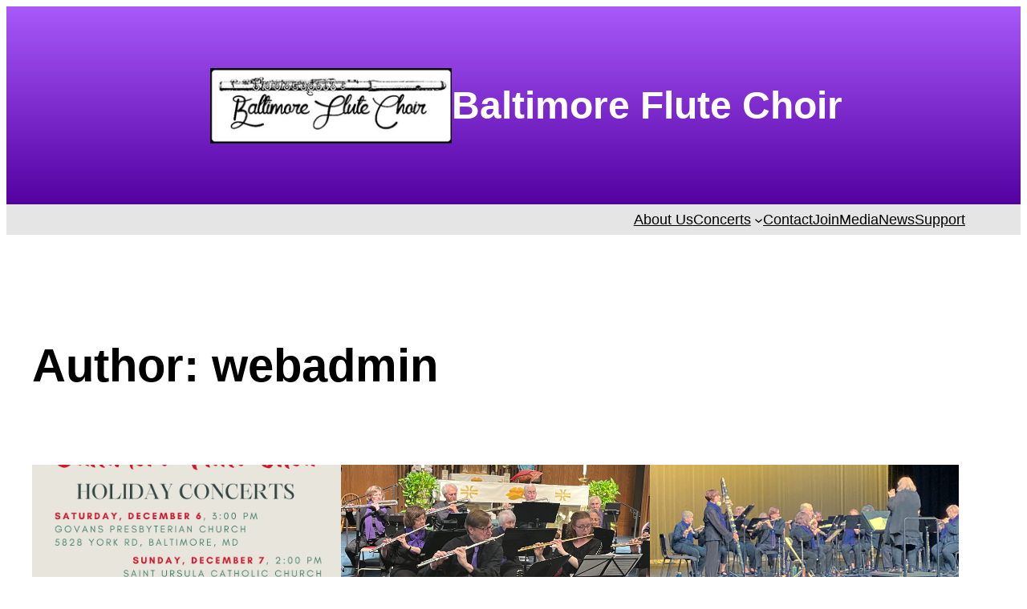

--- FILE ---
content_type: text/html; charset=UTF-8
request_url: https://baltimoreflutechoir.com/author/webadmin/
body_size: 26612
content:
<!DOCTYPE html>
<html dir="ltr" lang="en-US" prefix="og: https://ogp.me/ns#">
<head>
	<meta charset="UTF-8" />
	<meta name="viewport" content="width=device-width, initial-scale=1" />

		<!-- All in One SEO 4.9.3 - aioseo.com -->
		<title>webadmin - Baltimore Flute Choir</title>
	<meta name="robots" content="max-image-preview:large" />
	<link rel="canonical" href="https://baltimoreflutechoir.com/author/webadmin/" />
	<link rel="next" href="https://baltimoreflutechoir.com/author/webadmin/page/2/" />
	<meta name="generator" content="All in One SEO (AIOSEO) 4.9.3" />
		<script type="application/ld+json" class="aioseo-schema">
			{"@context":"https:\/\/schema.org","@graph":[{"@type":"BreadcrumbList","@id":"https:\/\/baltimoreflutechoir.com\/author\/webadmin\/#breadcrumblist","itemListElement":[{"@type":"ListItem","@id":"https:\/\/baltimoreflutechoir.com#listItem","position":1,"name":"Home","item":"https:\/\/baltimoreflutechoir.com","nextItem":{"@type":"ListItem","@id":"https:\/\/baltimoreflutechoir.com\/author\/webadmin\/#listItem","name":"webadmin"}},{"@type":"ListItem","@id":"https:\/\/baltimoreflutechoir.com\/author\/webadmin\/#listItem","position":2,"name":"webadmin","previousItem":{"@type":"ListItem","@id":"https:\/\/baltimoreflutechoir.com#listItem","name":"Home"}}]},{"@type":"Organization","@id":"https:\/\/baltimoreflutechoir.com\/#organization","name":"Baltimore Flute Choir","description":"B'More Flutes","url":"https:\/\/baltimoreflutechoir.com\/"},{"@type":"Person","@id":"https:\/\/baltimoreflutechoir.com\/author\/webadmin\/#author","url":"https:\/\/baltimoreflutechoir.com\/author\/webadmin\/","name":"webadmin","image":{"@type":"ImageObject","@id":"https:\/\/baltimoreflutechoir.com\/author\/webadmin\/#authorImage","url":"https:\/\/secure.gravatar.com\/avatar\/07899f38858604508cdab3dbb85dc68b2fcde8001802c5719e87c33aab898a4d?s=96&d=mm&r=g","width":96,"height":96,"caption":"webadmin"},"mainEntityOfPage":{"@id":"https:\/\/baltimoreflutechoir.com\/author\/webadmin\/#profilepage"}},{"@type":"ProfilePage","@id":"https:\/\/baltimoreflutechoir.com\/author\/webadmin\/#profilepage","url":"https:\/\/baltimoreflutechoir.com\/author\/webadmin\/","name":"webadmin - Baltimore Flute Choir","inLanguage":"en-US","isPartOf":{"@id":"https:\/\/baltimoreflutechoir.com\/#website"},"breadcrumb":{"@id":"https:\/\/baltimoreflutechoir.com\/author\/webadmin\/#breadcrumblist"},"dateCreated":"2022-05-07T13:06:33-04:00","mainEntity":{"@id":"https:\/\/baltimoreflutechoir.com\/author\/webadmin\/#author"}},{"@type":"WebSite","@id":"https:\/\/baltimoreflutechoir.com\/#website","url":"https:\/\/baltimoreflutechoir.com\/","name":"Baltimore Flute Choir","description":"B'More Flutes","inLanguage":"en-US","publisher":{"@id":"https:\/\/baltimoreflutechoir.com\/#organization"}}]}
		</script>
		<!-- All in One SEO -->


<link rel='dns-prefetch' href='//www.googletagmanager.com' />
<link rel="alternate" type="application/rss+xml" title="Baltimore Flute Choir &raquo; Feed" href="https://baltimoreflutechoir.com/feed/" />
<link rel="alternate" type="application/rss+xml" title="Baltimore Flute Choir &raquo; Comments Feed" href="https://baltimoreflutechoir.com/comments/feed/" />
<link rel="alternate" type="application/rss+xml" title="Baltimore Flute Choir &raquo; Posts by webadmin Feed" href="https://baltimoreflutechoir.com/author/webadmin/feed/" />
<style id='wp-img-auto-sizes-contain-inline-css'>
img:is([sizes=auto i],[sizes^="auto," i]){contain-intrinsic-size:3000px 1500px}
/*# sourceURL=wp-img-auto-sizes-contain-inline-css */
</style>

<style id='wp-block-site-logo-inline-css'>
.wp-block-site-logo{box-sizing:border-box;line-height:0}.wp-block-site-logo a{display:inline-block;line-height:0}.wp-block-site-logo.is-default-size img{height:auto;width:120px}.wp-block-site-logo img{height:auto;max-width:100%}.wp-block-site-logo a,.wp-block-site-logo img{border-radius:inherit}.wp-block-site-logo.aligncenter{margin-left:auto;margin-right:auto;text-align:center}:root :where(.wp-block-site-logo.is-style-rounded){border-radius:9999px}
/*# sourceURL=https://baltimoreflutechoir.com/wp-includes/blocks/site-logo/style.min.css */
</style>
<style id='wp-block-site-title-inline-css'>
.wp-block-site-title{box-sizing:border-box}.wp-block-site-title :where(a){color:inherit;font-family:inherit;font-size:inherit;font-style:inherit;font-weight:inherit;letter-spacing:inherit;line-height:inherit;text-decoration:inherit}
/*# sourceURL=https://baltimoreflutechoir.com/wp-includes/blocks/site-title/style.min.css */
</style>
<style id='wp-block-group-inline-css'>
.wp-block-group{box-sizing:border-box}:where(.wp-block-group.wp-block-group-is-layout-constrained){position:relative}
/*# sourceURL=https://baltimoreflutechoir.com/wp-includes/blocks/group/style.min.css */
</style>
<style id='wp-block-navigation-link-inline-css'>
.wp-block-navigation .wp-block-navigation-item__label{overflow-wrap:break-word}.wp-block-navigation .wp-block-navigation-item__description{display:none}.link-ui-tools{outline:1px solid #f0f0f0;padding:8px}.link-ui-block-inserter{padding-top:8px}.link-ui-block-inserter__back{margin-left:8px;text-transform:uppercase}
/*# sourceURL=https://baltimoreflutechoir.com/wp-includes/blocks/navigation-link/style.min.css */
</style>
<style id='wp-block-navigation-inline-css'>
.wp-block-navigation{position:relative}.wp-block-navigation ul{margin-bottom:0;margin-left:0;margin-top:0;padding-left:0}.wp-block-navigation ul,.wp-block-navigation ul li{list-style:none;padding:0}.wp-block-navigation .wp-block-navigation-item{align-items:center;background-color:inherit;display:flex;position:relative}.wp-block-navigation .wp-block-navigation-item .wp-block-navigation__submenu-container:empty{display:none}.wp-block-navigation .wp-block-navigation-item__content{display:block;z-index:1}.wp-block-navigation .wp-block-navigation-item__content.wp-block-navigation-item__content{color:inherit}.wp-block-navigation.has-text-decoration-underline .wp-block-navigation-item__content,.wp-block-navigation.has-text-decoration-underline .wp-block-navigation-item__content:active,.wp-block-navigation.has-text-decoration-underline .wp-block-navigation-item__content:focus{text-decoration:underline}.wp-block-navigation.has-text-decoration-line-through .wp-block-navigation-item__content,.wp-block-navigation.has-text-decoration-line-through .wp-block-navigation-item__content:active,.wp-block-navigation.has-text-decoration-line-through .wp-block-navigation-item__content:focus{text-decoration:line-through}.wp-block-navigation :where(a),.wp-block-navigation :where(a:active),.wp-block-navigation :where(a:focus){text-decoration:none}.wp-block-navigation .wp-block-navigation__submenu-icon{align-self:center;background-color:inherit;border:none;color:currentColor;display:inline-block;font-size:inherit;height:.6em;line-height:0;margin-left:.25em;padding:0;width:.6em}.wp-block-navigation .wp-block-navigation__submenu-icon svg{display:inline-block;stroke:currentColor;height:inherit;margin-top:.075em;width:inherit}.wp-block-navigation{--navigation-layout-justification-setting:flex-start;--navigation-layout-direction:row;--navigation-layout-wrap:wrap;--navigation-layout-justify:flex-start;--navigation-layout-align:center}.wp-block-navigation.is-vertical{--navigation-layout-direction:column;--navigation-layout-justify:initial;--navigation-layout-align:flex-start}.wp-block-navigation.no-wrap{--navigation-layout-wrap:nowrap}.wp-block-navigation.items-justified-center{--navigation-layout-justification-setting:center;--navigation-layout-justify:center}.wp-block-navigation.items-justified-center.is-vertical{--navigation-layout-align:center}.wp-block-navigation.items-justified-right{--navigation-layout-justification-setting:flex-end;--navigation-layout-justify:flex-end}.wp-block-navigation.items-justified-right.is-vertical{--navigation-layout-align:flex-end}.wp-block-navigation.items-justified-space-between{--navigation-layout-justification-setting:space-between;--navigation-layout-justify:space-between}.wp-block-navigation .has-child .wp-block-navigation__submenu-container{align-items:normal;background-color:inherit;color:inherit;display:flex;flex-direction:column;opacity:0;position:absolute;z-index:2}@media not (prefers-reduced-motion){.wp-block-navigation .has-child .wp-block-navigation__submenu-container{transition:opacity .1s linear}}.wp-block-navigation .has-child .wp-block-navigation__submenu-container{height:0;overflow:hidden;visibility:hidden;width:0}.wp-block-navigation .has-child .wp-block-navigation__submenu-container>.wp-block-navigation-item>.wp-block-navigation-item__content{display:flex;flex-grow:1;padding:.5em 1em}.wp-block-navigation .has-child .wp-block-navigation__submenu-container>.wp-block-navigation-item>.wp-block-navigation-item__content .wp-block-navigation__submenu-icon{margin-left:auto;margin-right:0}.wp-block-navigation .has-child .wp-block-navigation__submenu-container .wp-block-navigation-item__content{margin:0}.wp-block-navigation .has-child .wp-block-navigation__submenu-container{left:-1px;top:100%}@media (min-width:782px){.wp-block-navigation .has-child .wp-block-navigation__submenu-container .wp-block-navigation__submenu-container{left:100%;top:-1px}.wp-block-navigation .has-child .wp-block-navigation__submenu-container .wp-block-navigation__submenu-container:before{background:#0000;content:"";display:block;height:100%;position:absolute;right:100%;width:.5em}.wp-block-navigation .has-child .wp-block-navigation__submenu-container .wp-block-navigation__submenu-icon{margin-right:.25em}.wp-block-navigation .has-child .wp-block-navigation__submenu-container .wp-block-navigation__submenu-icon svg{transform:rotate(-90deg)}}.wp-block-navigation .has-child .wp-block-navigation-submenu__toggle[aria-expanded=true]~.wp-block-navigation__submenu-container,.wp-block-navigation .has-child:not(.open-on-click):hover>.wp-block-navigation__submenu-container,.wp-block-navigation .has-child:not(.open-on-click):not(.open-on-hover-click):focus-within>.wp-block-navigation__submenu-container{height:auto;min-width:200px;opacity:1;overflow:visible;visibility:visible;width:auto}.wp-block-navigation.has-background .has-child .wp-block-navigation__submenu-container{left:0;top:100%}@media (min-width:782px){.wp-block-navigation.has-background .has-child .wp-block-navigation__submenu-container .wp-block-navigation__submenu-container{left:100%;top:0}}.wp-block-navigation-submenu{display:flex;position:relative}.wp-block-navigation-submenu .wp-block-navigation__submenu-icon svg{stroke:currentColor}button.wp-block-navigation-item__content{background-color:initial;border:none;color:currentColor;font-family:inherit;font-size:inherit;font-style:inherit;font-weight:inherit;letter-spacing:inherit;line-height:inherit;text-align:left;text-transform:inherit}.wp-block-navigation-submenu__toggle{cursor:pointer}.wp-block-navigation-submenu__toggle[aria-expanded=true]+.wp-block-navigation__submenu-icon>svg,.wp-block-navigation-submenu__toggle[aria-expanded=true]>svg{transform:rotate(180deg)}.wp-block-navigation-item.open-on-click .wp-block-navigation-submenu__toggle{padding-left:0;padding-right:.85em}.wp-block-navigation-item.open-on-click .wp-block-navigation-submenu__toggle+.wp-block-navigation__submenu-icon{margin-left:-.6em;pointer-events:none}.wp-block-navigation-item.open-on-click button.wp-block-navigation-item__content:not(.wp-block-navigation-submenu__toggle){padding:0}.wp-block-navigation .wp-block-page-list,.wp-block-navigation__container,.wp-block-navigation__responsive-close,.wp-block-navigation__responsive-container,.wp-block-navigation__responsive-container-content,.wp-block-navigation__responsive-dialog{gap:inherit}:where(.wp-block-navigation.has-background .wp-block-navigation-item a:not(.wp-element-button)),:where(.wp-block-navigation.has-background .wp-block-navigation-submenu a:not(.wp-element-button)){padding:.5em 1em}:where(.wp-block-navigation .wp-block-navigation__submenu-container .wp-block-navigation-item a:not(.wp-element-button)),:where(.wp-block-navigation .wp-block-navigation__submenu-container .wp-block-navigation-submenu a:not(.wp-element-button)),:where(.wp-block-navigation .wp-block-navigation__submenu-container .wp-block-navigation-submenu button.wp-block-navigation-item__content),:where(.wp-block-navigation .wp-block-navigation__submenu-container .wp-block-pages-list__item button.wp-block-navigation-item__content){padding:.5em 1em}.wp-block-navigation.items-justified-right .wp-block-navigation__container .has-child .wp-block-navigation__submenu-container,.wp-block-navigation.items-justified-right .wp-block-page-list>.has-child .wp-block-navigation__submenu-container,.wp-block-navigation.items-justified-space-between .wp-block-page-list>.has-child:last-child .wp-block-navigation__submenu-container,.wp-block-navigation.items-justified-space-between>.wp-block-navigation__container>.has-child:last-child .wp-block-navigation__submenu-container{left:auto;right:0}.wp-block-navigation.items-justified-right .wp-block-navigation__container .has-child .wp-block-navigation__submenu-container .wp-block-navigation__submenu-container,.wp-block-navigation.items-justified-right .wp-block-page-list>.has-child .wp-block-navigation__submenu-container .wp-block-navigation__submenu-container,.wp-block-navigation.items-justified-space-between .wp-block-page-list>.has-child:last-child .wp-block-navigation__submenu-container .wp-block-navigation__submenu-container,.wp-block-navigation.items-justified-space-between>.wp-block-navigation__container>.has-child:last-child .wp-block-navigation__submenu-container .wp-block-navigation__submenu-container{left:-1px;right:-1px}@media (min-width:782px){.wp-block-navigation.items-justified-right .wp-block-navigation__container .has-child .wp-block-navigation__submenu-container .wp-block-navigation__submenu-container,.wp-block-navigation.items-justified-right .wp-block-page-list>.has-child .wp-block-navigation__submenu-container .wp-block-navigation__submenu-container,.wp-block-navigation.items-justified-space-between .wp-block-page-list>.has-child:last-child .wp-block-navigation__submenu-container .wp-block-navigation__submenu-container,.wp-block-navigation.items-justified-space-between>.wp-block-navigation__container>.has-child:last-child .wp-block-navigation__submenu-container .wp-block-navigation__submenu-container{left:auto;right:100%}}.wp-block-navigation:not(.has-background) .wp-block-navigation__submenu-container{background-color:#fff;border:1px solid #00000026}.wp-block-navigation.has-background .wp-block-navigation__submenu-container{background-color:inherit}.wp-block-navigation:not(.has-text-color) .wp-block-navigation__submenu-container{color:#000}.wp-block-navigation__container{align-items:var(--navigation-layout-align,initial);display:flex;flex-direction:var(--navigation-layout-direction,initial);flex-wrap:var(--navigation-layout-wrap,wrap);justify-content:var(--navigation-layout-justify,initial);list-style:none;margin:0;padding-left:0}.wp-block-navigation__container .is-responsive{display:none}.wp-block-navigation__container:only-child,.wp-block-page-list:only-child{flex-grow:1}@keyframes overlay-menu__fade-in-animation{0%{opacity:0;transform:translateY(.5em)}to{opacity:1;transform:translateY(0)}}.wp-block-navigation__responsive-container{bottom:0;display:none;left:0;position:fixed;right:0;top:0}.wp-block-navigation__responsive-container :where(.wp-block-navigation-item a){color:inherit}.wp-block-navigation__responsive-container .wp-block-navigation__responsive-container-content{align-items:var(--navigation-layout-align,initial);display:flex;flex-direction:var(--navigation-layout-direction,initial);flex-wrap:var(--navigation-layout-wrap,wrap);justify-content:var(--navigation-layout-justify,initial)}.wp-block-navigation__responsive-container:not(.is-menu-open.is-menu-open){background-color:inherit!important;color:inherit!important}.wp-block-navigation__responsive-container.is-menu-open{background-color:inherit;display:flex;flex-direction:column}@media not (prefers-reduced-motion){.wp-block-navigation__responsive-container.is-menu-open{animation:overlay-menu__fade-in-animation .1s ease-out;animation-fill-mode:forwards}}.wp-block-navigation__responsive-container.is-menu-open{overflow:auto;padding:clamp(1rem,var(--wp--style--root--padding-top),20rem) clamp(1rem,var(--wp--style--root--padding-right),20rem) clamp(1rem,var(--wp--style--root--padding-bottom),20rem) clamp(1rem,var(--wp--style--root--padding-left),20rem);z-index:100000}.wp-block-navigation__responsive-container.is-menu-open .wp-block-navigation__responsive-container-content{align-items:var(--navigation-layout-justification-setting,inherit);display:flex;flex-direction:column;flex-wrap:nowrap;overflow:visible;padding-top:calc(2rem + 24px)}.wp-block-navigation__responsive-container.is-menu-open .wp-block-navigation__responsive-container-content,.wp-block-navigation__responsive-container.is-menu-open .wp-block-navigation__responsive-container-content .wp-block-navigation__container,.wp-block-navigation__responsive-container.is-menu-open .wp-block-navigation__responsive-container-content .wp-block-page-list{justify-content:flex-start}.wp-block-navigation__responsive-container.is-menu-open .wp-block-navigation__responsive-container-content .wp-block-navigation__submenu-icon{display:none}.wp-block-navigation__responsive-container.is-menu-open .wp-block-navigation__responsive-container-content .has-child .wp-block-navigation__submenu-container{border:none;height:auto;min-width:200px;opacity:1;overflow:initial;padding-left:2rem;padding-right:2rem;position:static;visibility:visible;width:auto}.wp-block-navigation__responsive-container.is-menu-open .wp-block-navigation__responsive-container-content .wp-block-navigation__container,.wp-block-navigation__responsive-container.is-menu-open .wp-block-navigation__responsive-container-content .wp-block-navigation__submenu-container{gap:inherit}.wp-block-navigation__responsive-container.is-menu-open .wp-block-navigation__responsive-container-content .wp-block-navigation__submenu-container{padding-top:var(--wp--style--block-gap,2em)}.wp-block-navigation__responsive-container.is-menu-open .wp-block-navigation__responsive-container-content .wp-block-navigation-item__content{padding:0}.wp-block-navigation__responsive-container.is-menu-open .wp-block-navigation__responsive-container-content .wp-block-navigation-item,.wp-block-navigation__responsive-container.is-menu-open .wp-block-navigation__responsive-container-content .wp-block-navigation__container,.wp-block-navigation__responsive-container.is-menu-open .wp-block-navigation__responsive-container-content .wp-block-page-list{align-items:var(--navigation-layout-justification-setting,initial);display:flex;flex-direction:column}.wp-block-navigation__responsive-container.is-menu-open .wp-block-navigation-item,.wp-block-navigation__responsive-container.is-menu-open .wp-block-navigation-item .wp-block-navigation__submenu-container,.wp-block-navigation__responsive-container.is-menu-open .wp-block-navigation__container,.wp-block-navigation__responsive-container.is-menu-open .wp-block-page-list{background:#0000!important;color:inherit!important}.wp-block-navigation__responsive-container.is-menu-open .wp-block-navigation__submenu-container.wp-block-navigation__submenu-container.wp-block-navigation__submenu-container.wp-block-navigation__submenu-container{left:auto;right:auto}@media (min-width:600px){.wp-block-navigation__responsive-container:not(.hidden-by-default):not(.is-menu-open){background-color:inherit;display:block;position:relative;width:100%;z-index:auto}.wp-block-navigation__responsive-container:not(.hidden-by-default):not(.is-menu-open) .wp-block-navigation__responsive-container-close{display:none}.wp-block-navigation__responsive-container.is-menu-open .wp-block-navigation__submenu-container.wp-block-navigation__submenu-container.wp-block-navigation__submenu-container.wp-block-navigation__submenu-container{left:0}}.wp-block-navigation:not(.has-background) .wp-block-navigation__responsive-container.is-menu-open{background-color:#fff}.wp-block-navigation:not(.has-text-color) .wp-block-navigation__responsive-container.is-menu-open{color:#000}.wp-block-navigation__toggle_button_label{font-size:1rem;font-weight:700}.wp-block-navigation__responsive-container-close,.wp-block-navigation__responsive-container-open{background:#0000;border:none;color:currentColor;cursor:pointer;margin:0;padding:0;text-transform:inherit;vertical-align:middle}.wp-block-navigation__responsive-container-close svg,.wp-block-navigation__responsive-container-open svg{fill:currentColor;display:block;height:24px;pointer-events:none;width:24px}.wp-block-navigation__responsive-container-open{display:flex}.wp-block-navigation__responsive-container-open.wp-block-navigation__responsive-container-open.wp-block-navigation__responsive-container-open{font-family:inherit;font-size:inherit;font-weight:inherit}@media (min-width:600px){.wp-block-navigation__responsive-container-open:not(.always-shown){display:none}}.wp-block-navigation__responsive-container-close{position:absolute;right:0;top:0;z-index:2}.wp-block-navigation__responsive-container-close.wp-block-navigation__responsive-container-close.wp-block-navigation__responsive-container-close{font-family:inherit;font-size:inherit;font-weight:inherit}.wp-block-navigation__responsive-close{width:100%}.has-modal-open .wp-block-navigation__responsive-close{margin-left:auto;margin-right:auto;max-width:var(--wp--style--global--wide-size,100%)}.wp-block-navigation__responsive-close:focus{outline:none}.is-menu-open .wp-block-navigation__responsive-close,.is-menu-open .wp-block-navigation__responsive-container-content,.is-menu-open .wp-block-navigation__responsive-dialog{box-sizing:border-box}.wp-block-navigation__responsive-dialog{position:relative}.has-modal-open .admin-bar .is-menu-open .wp-block-navigation__responsive-dialog{margin-top:46px}@media (min-width:782px){.has-modal-open .admin-bar .is-menu-open .wp-block-navigation__responsive-dialog{margin-top:32px}}html.has-modal-open{overflow:hidden}
/*# sourceURL=https://baltimoreflutechoir.com/wp-includes/blocks/navigation/style.min.css */
</style>
<style id='wp-block-query-title-inline-css'>
.wp-block-query-title{box-sizing:border-box}
/*# sourceURL=https://baltimoreflutechoir.com/wp-includes/blocks/query-title/style.min.css */
</style>
<style id='wp-block-post-featured-image-inline-css'>
.wp-block-post-featured-image{margin-left:0;margin-right:0}.wp-block-post-featured-image a{display:block;height:100%}.wp-block-post-featured-image :where(img){box-sizing:border-box;height:auto;max-width:100%;vertical-align:bottom;width:100%}.wp-block-post-featured-image.alignfull img,.wp-block-post-featured-image.alignwide img{width:100%}.wp-block-post-featured-image .wp-block-post-featured-image__overlay.has-background-dim{background-color:#000;inset:0;position:absolute}.wp-block-post-featured-image{position:relative}.wp-block-post-featured-image .wp-block-post-featured-image__overlay.has-background-gradient{background-color:initial}.wp-block-post-featured-image .wp-block-post-featured-image__overlay.has-background-dim-0{opacity:0}.wp-block-post-featured-image .wp-block-post-featured-image__overlay.has-background-dim-10{opacity:.1}.wp-block-post-featured-image .wp-block-post-featured-image__overlay.has-background-dim-20{opacity:.2}.wp-block-post-featured-image .wp-block-post-featured-image__overlay.has-background-dim-30{opacity:.3}.wp-block-post-featured-image .wp-block-post-featured-image__overlay.has-background-dim-40{opacity:.4}.wp-block-post-featured-image .wp-block-post-featured-image__overlay.has-background-dim-50{opacity:.5}.wp-block-post-featured-image .wp-block-post-featured-image__overlay.has-background-dim-60{opacity:.6}.wp-block-post-featured-image .wp-block-post-featured-image__overlay.has-background-dim-70{opacity:.7}.wp-block-post-featured-image .wp-block-post-featured-image__overlay.has-background-dim-80{opacity:.8}.wp-block-post-featured-image .wp-block-post-featured-image__overlay.has-background-dim-90{opacity:.9}.wp-block-post-featured-image .wp-block-post-featured-image__overlay.has-background-dim-100{opacity:1}.wp-block-post-featured-image:where(.alignleft,.alignright){width:100%}
/*# sourceURL=https://baltimoreflutechoir.com/wp-includes/blocks/post-featured-image/style.min.css */
</style>
<style id='wp-block-post-title-inline-css'>
.wp-block-post-title{box-sizing:border-box;word-break:break-word}.wp-block-post-title :where(a){display:inline-block;font-family:inherit;font-size:inherit;font-style:inherit;font-weight:inherit;letter-spacing:inherit;line-height:inherit;text-decoration:inherit}
/*# sourceURL=https://baltimoreflutechoir.com/wp-includes/blocks/post-title/style.min.css */
</style>
<style id='wp-block-paragraph-inline-css'>
.is-small-text{font-size:.875em}.is-regular-text{font-size:1em}.is-large-text{font-size:2.25em}.is-larger-text{font-size:3em}.has-drop-cap:not(:focus):first-letter{float:left;font-size:8.4em;font-style:normal;font-weight:100;line-height:.68;margin:.05em .1em 0 0;text-transform:uppercase}body.rtl .has-drop-cap:not(:focus):first-letter{float:none;margin-left:.1em}p.has-drop-cap.has-background{overflow:hidden}:root :where(p.has-background){padding:1.25em 2.375em}:where(p.has-text-color:not(.has-link-color)) a{color:inherit}p.has-text-align-left[style*="writing-mode:vertical-lr"],p.has-text-align-right[style*="writing-mode:vertical-rl"]{rotate:180deg}
/*# sourceURL=https://baltimoreflutechoir.com/wp-includes/blocks/paragraph/style.min.css */
</style>
<style id='wp-block-post-excerpt-inline-css'>
:where(.wp-block-post-excerpt){box-sizing:border-box;margin-bottom:var(--wp--style--block-gap);margin-top:var(--wp--style--block-gap)}.wp-block-post-excerpt__excerpt{margin-bottom:0;margin-top:0}.wp-block-post-excerpt__more-text{margin-bottom:0;margin-top:var(--wp--style--block-gap)}.wp-block-post-excerpt__more-link{display:inline-block}
/*# sourceURL=https://baltimoreflutechoir.com/wp-includes/blocks/post-excerpt/style.min.css */
</style>
<style id='wp-block-post-date-inline-css'>
.wp-block-post-date{box-sizing:border-box}
/*# sourceURL=https://baltimoreflutechoir.com/wp-includes/blocks/post-date/style.min.css */
</style>
<style id='wp-block-spacer-inline-css'>
.wp-block-spacer{clear:both}
/*# sourceURL=https://baltimoreflutechoir.com/wp-includes/blocks/spacer/style.min.css */
</style>
<style id='wp-block-post-template-inline-css'>
.wp-block-post-template{box-sizing:border-box;list-style:none;margin-bottom:0;margin-top:0;max-width:100%;padding:0}.wp-block-post-template.is-flex-container{display:flex;flex-direction:row;flex-wrap:wrap;gap:1.25em}.wp-block-post-template.is-flex-container>li{margin:0;width:100%}@media (min-width:600px){.wp-block-post-template.is-flex-container.is-flex-container.columns-2>li{width:calc(50% - .625em)}.wp-block-post-template.is-flex-container.is-flex-container.columns-3>li{width:calc(33.33333% - .83333em)}.wp-block-post-template.is-flex-container.is-flex-container.columns-4>li{width:calc(25% - .9375em)}.wp-block-post-template.is-flex-container.is-flex-container.columns-5>li{width:calc(20% - 1em)}.wp-block-post-template.is-flex-container.is-flex-container.columns-6>li{width:calc(16.66667% - 1.04167em)}}@media (max-width:600px){.wp-block-post-template-is-layout-grid.wp-block-post-template-is-layout-grid.wp-block-post-template-is-layout-grid.wp-block-post-template-is-layout-grid{grid-template-columns:1fr}}.wp-block-post-template-is-layout-constrained>li>.alignright,.wp-block-post-template-is-layout-flow>li>.alignright{float:right;margin-inline-end:0;margin-inline-start:2em}.wp-block-post-template-is-layout-constrained>li>.alignleft,.wp-block-post-template-is-layout-flow>li>.alignleft{float:left;margin-inline-end:2em;margin-inline-start:0}.wp-block-post-template-is-layout-constrained>li>.aligncenter,.wp-block-post-template-is-layout-flow>li>.aligncenter{margin-inline-end:auto;margin-inline-start:auto}
/*# sourceURL=https://baltimoreflutechoir.com/wp-includes/blocks/post-template/style.min.css */
</style>
<style id='wp-block-query-pagination-inline-css'>
.wp-block-query-pagination.is-content-justification-space-between>.wp-block-query-pagination-next:last-of-type{margin-inline-start:auto}.wp-block-query-pagination.is-content-justification-space-between>.wp-block-query-pagination-previous:first-child{margin-inline-end:auto}.wp-block-query-pagination .wp-block-query-pagination-previous-arrow{display:inline-block;margin-right:1ch}.wp-block-query-pagination .wp-block-query-pagination-previous-arrow:not(.is-arrow-chevron){transform:scaleX(1)}.wp-block-query-pagination .wp-block-query-pagination-next-arrow{display:inline-block;margin-left:1ch}.wp-block-query-pagination .wp-block-query-pagination-next-arrow:not(.is-arrow-chevron){transform:scaleX(1)}.wp-block-query-pagination.aligncenter{justify-content:center}
/*# sourceURL=https://baltimoreflutechoir.com/wp-includes/blocks/query-pagination/style.min.css */
</style>
<style id='wp-block-image-inline-css'>
.wp-block-image>a,.wp-block-image>figure>a{display:inline-block}.wp-block-image img{box-sizing:border-box;height:auto;max-width:100%;vertical-align:bottom}@media not (prefers-reduced-motion){.wp-block-image img.hide{visibility:hidden}.wp-block-image img.show{animation:show-content-image .4s}}.wp-block-image[style*=border-radius] img,.wp-block-image[style*=border-radius]>a{border-radius:inherit}.wp-block-image.has-custom-border img{box-sizing:border-box}.wp-block-image.aligncenter{text-align:center}.wp-block-image.alignfull>a,.wp-block-image.alignwide>a{width:100%}.wp-block-image.alignfull img,.wp-block-image.alignwide img{height:auto;width:100%}.wp-block-image .aligncenter,.wp-block-image .alignleft,.wp-block-image .alignright,.wp-block-image.aligncenter,.wp-block-image.alignleft,.wp-block-image.alignright{display:table}.wp-block-image .aligncenter>figcaption,.wp-block-image .alignleft>figcaption,.wp-block-image .alignright>figcaption,.wp-block-image.aligncenter>figcaption,.wp-block-image.alignleft>figcaption,.wp-block-image.alignright>figcaption{caption-side:bottom;display:table-caption}.wp-block-image .alignleft{float:left;margin:.5em 1em .5em 0}.wp-block-image .alignright{float:right;margin:.5em 0 .5em 1em}.wp-block-image .aligncenter{margin-left:auto;margin-right:auto}.wp-block-image :where(figcaption){margin-bottom:1em;margin-top:.5em}.wp-block-image.is-style-circle-mask img{border-radius:9999px}@supports ((-webkit-mask-image:none) or (mask-image:none)) or (-webkit-mask-image:none){.wp-block-image.is-style-circle-mask img{border-radius:0;-webkit-mask-image:url('data:image/svg+xml;utf8,<svg viewBox="0 0 100 100" xmlns="http://www.w3.org/2000/svg"><circle cx="50" cy="50" r="50"/></svg>');mask-image:url('data:image/svg+xml;utf8,<svg viewBox="0 0 100 100" xmlns="http://www.w3.org/2000/svg"><circle cx="50" cy="50" r="50"/></svg>');mask-mode:alpha;-webkit-mask-position:center;mask-position:center;-webkit-mask-repeat:no-repeat;mask-repeat:no-repeat;-webkit-mask-size:contain;mask-size:contain}}:root :where(.wp-block-image.is-style-rounded img,.wp-block-image .is-style-rounded img){border-radius:9999px}.wp-block-image figure{margin:0}.wp-lightbox-container{display:flex;flex-direction:column;position:relative}.wp-lightbox-container img{cursor:zoom-in}.wp-lightbox-container img:hover+button{opacity:1}.wp-lightbox-container button{align-items:center;backdrop-filter:blur(16px) saturate(180%);background-color:#5a5a5a40;border:none;border-radius:4px;cursor:zoom-in;display:flex;height:20px;justify-content:center;opacity:0;padding:0;position:absolute;right:16px;text-align:center;top:16px;width:20px;z-index:100}@media not (prefers-reduced-motion){.wp-lightbox-container button{transition:opacity .2s ease}}.wp-lightbox-container button:focus-visible{outline:3px auto #5a5a5a40;outline:3px auto -webkit-focus-ring-color;outline-offset:3px}.wp-lightbox-container button:hover{cursor:pointer;opacity:1}.wp-lightbox-container button:focus{opacity:1}.wp-lightbox-container button:focus,.wp-lightbox-container button:hover,.wp-lightbox-container button:not(:hover):not(:active):not(.has-background){background-color:#5a5a5a40;border:none}.wp-lightbox-overlay{box-sizing:border-box;cursor:zoom-out;height:100vh;left:0;overflow:hidden;position:fixed;top:0;visibility:hidden;width:100%;z-index:100000}.wp-lightbox-overlay .close-button{align-items:center;cursor:pointer;display:flex;justify-content:center;min-height:40px;min-width:40px;padding:0;position:absolute;right:calc(env(safe-area-inset-right) + 16px);top:calc(env(safe-area-inset-top) + 16px);z-index:5000000}.wp-lightbox-overlay .close-button:focus,.wp-lightbox-overlay .close-button:hover,.wp-lightbox-overlay .close-button:not(:hover):not(:active):not(.has-background){background:none;border:none}.wp-lightbox-overlay .lightbox-image-container{height:var(--wp--lightbox-container-height);left:50%;overflow:hidden;position:absolute;top:50%;transform:translate(-50%,-50%);transform-origin:top left;width:var(--wp--lightbox-container-width);z-index:9999999999}.wp-lightbox-overlay .wp-block-image{align-items:center;box-sizing:border-box;display:flex;height:100%;justify-content:center;margin:0;position:relative;transform-origin:0 0;width:100%;z-index:3000000}.wp-lightbox-overlay .wp-block-image img{height:var(--wp--lightbox-image-height);min-height:var(--wp--lightbox-image-height);min-width:var(--wp--lightbox-image-width);width:var(--wp--lightbox-image-width)}.wp-lightbox-overlay .wp-block-image figcaption{display:none}.wp-lightbox-overlay button{background:none;border:none}.wp-lightbox-overlay .scrim{background-color:#fff;height:100%;opacity:.9;position:absolute;width:100%;z-index:2000000}.wp-lightbox-overlay.active{visibility:visible}@media not (prefers-reduced-motion){.wp-lightbox-overlay.active{animation:turn-on-visibility .25s both}.wp-lightbox-overlay.active img{animation:turn-on-visibility .35s both}.wp-lightbox-overlay.show-closing-animation:not(.active){animation:turn-off-visibility .35s both}.wp-lightbox-overlay.show-closing-animation:not(.active) img{animation:turn-off-visibility .25s both}.wp-lightbox-overlay.zoom.active{animation:none;opacity:1;visibility:visible}.wp-lightbox-overlay.zoom.active .lightbox-image-container{animation:lightbox-zoom-in .4s}.wp-lightbox-overlay.zoom.active .lightbox-image-container img{animation:none}.wp-lightbox-overlay.zoom.active .scrim{animation:turn-on-visibility .4s forwards}.wp-lightbox-overlay.zoom.show-closing-animation:not(.active){animation:none}.wp-lightbox-overlay.zoom.show-closing-animation:not(.active) .lightbox-image-container{animation:lightbox-zoom-out .4s}.wp-lightbox-overlay.zoom.show-closing-animation:not(.active) .lightbox-image-container img{animation:none}.wp-lightbox-overlay.zoom.show-closing-animation:not(.active) .scrim{animation:turn-off-visibility .4s forwards}}@keyframes show-content-image{0%{visibility:hidden}99%{visibility:hidden}to{visibility:visible}}@keyframes turn-on-visibility{0%{opacity:0}to{opacity:1}}@keyframes turn-off-visibility{0%{opacity:1;visibility:visible}99%{opacity:0;visibility:visible}to{opacity:0;visibility:hidden}}@keyframes lightbox-zoom-in{0%{transform:translate(calc((-100vw + var(--wp--lightbox-scrollbar-width))/2 + var(--wp--lightbox-initial-left-position)),calc(-50vh + var(--wp--lightbox-initial-top-position))) scale(var(--wp--lightbox-scale))}to{transform:translate(-50%,-50%) scale(1)}}@keyframes lightbox-zoom-out{0%{transform:translate(-50%,-50%) scale(1);visibility:visible}99%{visibility:visible}to{transform:translate(calc((-100vw + var(--wp--lightbox-scrollbar-width))/2 + var(--wp--lightbox-initial-left-position)),calc(-50vh + var(--wp--lightbox-initial-top-position))) scale(var(--wp--lightbox-scale));visibility:hidden}}
/*# sourceURL=https://baltimoreflutechoir.com/wp-includes/blocks/image/style.min.css */
</style>
<style id='wp-block-search-inline-css'>
.wp-block-search__button{margin-left:10px;word-break:normal}.wp-block-search__button.has-icon{line-height:0}.wp-block-search__button svg{height:1.25em;min-height:24px;min-width:24px;width:1.25em;fill:currentColor;vertical-align:text-bottom}:where(.wp-block-search__button){border:1px solid #ccc;padding:6px 10px}.wp-block-search__inside-wrapper{display:flex;flex:auto;flex-wrap:nowrap;max-width:100%}.wp-block-search__label{width:100%}.wp-block-search.wp-block-search__button-only .wp-block-search__button{box-sizing:border-box;display:flex;flex-shrink:0;justify-content:center;margin-left:0;max-width:100%}.wp-block-search.wp-block-search__button-only .wp-block-search__inside-wrapper{min-width:0!important;transition-property:width}.wp-block-search.wp-block-search__button-only .wp-block-search__input{flex-basis:100%;transition-duration:.3s}.wp-block-search.wp-block-search__button-only.wp-block-search__searchfield-hidden,.wp-block-search.wp-block-search__button-only.wp-block-search__searchfield-hidden .wp-block-search__inside-wrapper{overflow:hidden}.wp-block-search.wp-block-search__button-only.wp-block-search__searchfield-hidden .wp-block-search__input{border-left-width:0!important;border-right-width:0!important;flex-basis:0;flex-grow:0;margin:0;min-width:0!important;padding-left:0!important;padding-right:0!important;width:0!important}:where(.wp-block-search__input){appearance:none;border:1px solid #949494;flex-grow:1;font-family:inherit;font-size:inherit;font-style:inherit;font-weight:inherit;letter-spacing:inherit;line-height:inherit;margin-left:0;margin-right:0;min-width:3rem;padding:8px;text-decoration:unset!important;text-transform:inherit}:where(.wp-block-search__button-inside .wp-block-search__inside-wrapper){background-color:#fff;border:1px solid #949494;box-sizing:border-box;padding:4px}:where(.wp-block-search__button-inside .wp-block-search__inside-wrapper) .wp-block-search__input{border:none;border-radius:0;padding:0 4px}:where(.wp-block-search__button-inside .wp-block-search__inside-wrapper) .wp-block-search__input:focus{outline:none}:where(.wp-block-search__button-inside .wp-block-search__inside-wrapper) :where(.wp-block-search__button){padding:4px 8px}.wp-block-search.aligncenter .wp-block-search__inside-wrapper{margin:auto}.wp-block[data-align=right] .wp-block-search.wp-block-search__button-only .wp-block-search__inside-wrapper{float:right}
/*# sourceURL=https://baltimoreflutechoir.com/wp-includes/blocks/search/style.min.css */
</style>
<style id='wp-block-columns-inline-css'>
.wp-block-columns{box-sizing:border-box;display:flex;flex-wrap:wrap!important}@media (min-width:782px){.wp-block-columns{flex-wrap:nowrap!important}}.wp-block-columns{align-items:normal!important}.wp-block-columns.are-vertically-aligned-top{align-items:flex-start}.wp-block-columns.are-vertically-aligned-center{align-items:center}.wp-block-columns.are-vertically-aligned-bottom{align-items:flex-end}@media (max-width:781px){.wp-block-columns:not(.is-not-stacked-on-mobile)>.wp-block-column{flex-basis:100%!important}}@media (min-width:782px){.wp-block-columns:not(.is-not-stacked-on-mobile)>.wp-block-column{flex-basis:0;flex-grow:1}.wp-block-columns:not(.is-not-stacked-on-mobile)>.wp-block-column[style*=flex-basis]{flex-grow:0}}.wp-block-columns.is-not-stacked-on-mobile{flex-wrap:nowrap!important}.wp-block-columns.is-not-stacked-on-mobile>.wp-block-column{flex-basis:0;flex-grow:1}.wp-block-columns.is-not-stacked-on-mobile>.wp-block-column[style*=flex-basis]{flex-grow:0}:where(.wp-block-columns){margin-bottom:1.75em}:where(.wp-block-columns.has-background){padding:1.25em 2.375em}.wp-block-column{flex-grow:1;min-width:0;overflow-wrap:break-word;word-break:break-word}.wp-block-column.is-vertically-aligned-top{align-self:flex-start}.wp-block-column.is-vertically-aligned-center{align-self:center}.wp-block-column.is-vertically-aligned-bottom{align-self:flex-end}.wp-block-column.is-vertically-aligned-stretch{align-self:stretch}.wp-block-column.is-vertically-aligned-bottom,.wp-block-column.is-vertically-aligned-center,.wp-block-column.is-vertically-aligned-top{width:100%}
/*# sourceURL=https://baltimoreflutechoir.com/wp-includes/blocks/columns/style.min.css */
</style>
<style id='wp-emoji-styles-inline-css'>

	img.wp-smiley, img.emoji {
		display: inline !important;
		border: none !important;
		box-shadow: none !important;
		height: 1em !important;
		width: 1em !important;
		margin: 0 0.07em !important;
		vertical-align: -0.1em !important;
		background: none !important;
		padding: 0 !important;
	}
/*# sourceURL=wp-emoji-styles-inline-css */
</style>
<style id='wp-block-library-inline-css'>
:root{--wp-block-synced-color:#7a00df;--wp-block-synced-color--rgb:122,0,223;--wp-bound-block-color:var(--wp-block-synced-color);--wp-editor-canvas-background:#ddd;--wp-admin-theme-color:#007cba;--wp-admin-theme-color--rgb:0,124,186;--wp-admin-theme-color-darker-10:#006ba1;--wp-admin-theme-color-darker-10--rgb:0,107,160.5;--wp-admin-theme-color-darker-20:#005a87;--wp-admin-theme-color-darker-20--rgb:0,90,135;--wp-admin-border-width-focus:2px}@media (min-resolution:192dpi){:root{--wp-admin-border-width-focus:1.5px}}.wp-element-button{cursor:pointer}:root .has-very-light-gray-background-color{background-color:#eee}:root .has-very-dark-gray-background-color{background-color:#313131}:root .has-very-light-gray-color{color:#eee}:root .has-very-dark-gray-color{color:#313131}:root .has-vivid-green-cyan-to-vivid-cyan-blue-gradient-background{background:linear-gradient(135deg,#00d084,#0693e3)}:root .has-purple-crush-gradient-background{background:linear-gradient(135deg,#34e2e4,#4721fb 50%,#ab1dfe)}:root .has-hazy-dawn-gradient-background{background:linear-gradient(135deg,#faaca8,#dad0ec)}:root .has-subdued-olive-gradient-background{background:linear-gradient(135deg,#fafae1,#67a671)}:root .has-atomic-cream-gradient-background{background:linear-gradient(135deg,#fdd79a,#004a59)}:root .has-nightshade-gradient-background{background:linear-gradient(135deg,#330968,#31cdcf)}:root .has-midnight-gradient-background{background:linear-gradient(135deg,#020381,#2874fc)}:root{--wp--preset--font-size--normal:16px;--wp--preset--font-size--huge:42px}.has-regular-font-size{font-size:1em}.has-larger-font-size{font-size:2.625em}.has-normal-font-size{font-size:var(--wp--preset--font-size--normal)}.has-huge-font-size{font-size:var(--wp--preset--font-size--huge)}.has-text-align-center{text-align:center}.has-text-align-left{text-align:left}.has-text-align-right{text-align:right}.has-fit-text{white-space:nowrap!important}#end-resizable-editor-section{display:none}.aligncenter{clear:both}.items-justified-left{justify-content:flex-start}.items-justified-center{justify-content:center}.items-justified-right{justify-content:flex-end}.items-justified-space-between{justify-content:space-between}.screen-reader-text{border:0;clip-path:inset(50%);height:1px;margin:-1px;overflow:hidden;padding:0;position:absolute;width:1px;word-wrap:normal!important}.screen-reader-text:focus{background-color:#ddd;clip-path:none;color:#444;display:block;font-size:1em;height:auto;left:5px;line-height:normal;padding:15px 23px 14px;text-decoration:none;top:5px;width:auto;z-index:100000}html :where(.has-border-color){border-style:solid}html :where([style*=border-top-color]){border-top-style:solid}html :where([style*=border-right-color]){border-right-style:solid}html :where([style*=border-bottom-color]){border-bottom-style:solid}html :where([style*=border-left-color]){border-left-style:solid}html :where([style*=border-width]){border-style:solid}html :where([style*=border-top-width]){border-top-style:solid}html :where([style*=border-right-width]){border-right-style:solid}html :where([style*=border-bottom-width]){border-bottom-style:solid}html :where([style*=border-left-width]){border-left-style:solid}html :where(img[class*=wp-image-]){height:auto;max-width:100%}:where(figure){margin:0 0 1em}html :where(.is-position-sticky){--wp-admin--admin-bar--position-offset:var(--wp-admin--admin-bar--height,0px)}@media screen and (max-width:600px){html :where(.is-position-sticky){--wp-admin--admin-bar--position-offset:0px}}
/*# sourceURL=/wp-includes/css/dist/block-library/common.min.css */
</style>
<style id='global-styles-inline-css'>
:root{--wp--preset--aspect-ratio--square: 1;--wp--preset--aspect-ratio--4-3: 4/3;--wp--preset--aspect-ratio--3-4: 3/4;--wp--preset--aspect-ratio--3-2: 3/2;--wp--preset--aspect-ratio--2-3: 2/3;--wp--preset--aspect-ratio--16-9: 16/9;--wp--preset--aspect-ratio--9-16: 9/16;--wp--preset--color--black: #000000;--wp--preset--color--cyan-bluish-gray: #abb8c3;--wp--preset--color--white: #ffffff;--wp--preset--color--pale-pink: #f78da7;--wp--preset--color--vivid-red: #cf2e2e;--wp--preset--color--luminous-vivid-orange: #ff6900;--wp--preset--color--luminous-vivid-amber: #fcb900;--wp--preset--color--light-green-cyan: #7bdcb5;--wp--preset--color--vivid-green-cyan: #00d084;--wp--preset--color--pale-cyan-blue: #8ed1fc;--wp--preset--color--vivid-cyan-blue: #0693e3;--wp--preset--color--vivid-purple: #9b51e0;--wp--preset--color--base: #ffffff;--wp--preset--color--contrast: #000000;--wp--preset--color--primary: #9DFF20;--wp--preset--color--secondary: #345C00;--wp--preset--color--tertiary: #F6F6F6;--wp--preset--color--custom-bfc-purple: #6103b3;--wp--preset--color--custom-bfc-grey: #e5e5e5;--wp--preset--gradient--vivid-cyan-blue-to-vivid-purple: linear-gradient(135deg,rgb(6,147,227) 0%,rgb(155,81,224) 100%);--wp--preset--gradient--light-green-cyan-to-vivid-green-cyan: linear-gradient(135deg,rgb(122,220,180) 0%,rgb(0,208,130) 100%);--wp--preset--gradient--luminous-vivid-amber-to-luminous-vivid-orange: linear-gradient(135deg,rgb(252,185,0) 0%,rgb(255,105,0) 100%);--wp--preset--gradient--luminous-vivid-orange-to-vivid-red: linear-gradient(135deg,rgb(255,105,0) 0%,rgb(207,46,46) 100%);--wp--preset--gradient--very-light-gray-to-cyan-bluish-gray: linear-gradient(135deg,rgb(238,238,238) 0%,rgb(169,184,195) 100%);--wp--preset--gradient--cool-to-warm-spectrum: linear-gradient(135deg,rgb(74,234,220) 0%,rgb(151,120,209) 20%,rgb(207,42,186) 40%,rgb(238,44,130) 60%,rgb(251,105,98) 80%,rgb(254,248,76) 100%);--wp--preset--gradient--blush-light-purple: linear-gradient(135deg,rgb(255,206,236) 0%,rgb(152,150,240) 100%);--wp--preset--gradient--blush-bordeaux: linear-gradient(135deg,rgb(254,205,165) 0%,rgb(254,45,45) 50%,rgb(107,0,62) 100%);--wp--preset--gradient--luminous-dusk: linear-gradient(135deg,rgb(255,203,112) 0%,rgb(199,81,192) 50%,rgb(65,88,208) 100%);--wp--preset--gradient--pale-ocean: linear-gradient(135deg,rgb(255,245,203) 0%,rgb(182,227,212) 50%,rgb(51,167,181) 100%);--wp--preset--gradient--electric-grass: linear-gradient(135deg,rgb(202,248,128) 0%,rgb(113,206,126) 100%);--wp--preset--gradient--midnight: linear-gradient(135deg,rgb(2,3,129) 0%,rgb(40,116,252) 100%);--wp--preset--font-size--small: clamp(0.875rem, 0.875rem + ((1vw - 0.2rem) * 0.227), 1rem);--wp--preset--font-size--medium: clamp(1rem, 1rem + ((1vw - 0.2rem) * 0.227), 1.125rem);--wp--preset--font-size--large: clamp(1.75rem, 1.75rem + ((1vw - 0.2rem) * 0.227), 1.875rem);--wp--preset--font-size--x-large: 2.25rem;--wp--preset--font-size--xx-large: clamp(6.1rem, 6.1rem + ((1vw - 0.2rem) * 7.091), 10rem);--wp--preset--font-family--dm-sans: "DM Sans", sans-serif;--wp--preset--font-family--ibm-plex-mono: 'IBM Plex Mono', monospace;--wp--preset--font-family--inter: "Inter", sans-serif;--wp--preset--font-family--system-font: -apple-system,BlinkMacSystemFont,"Segoe UI",Roboto,Oxygen-Sans,Ubuntu,Cantarell,"Helvetica Neue",sans-serif;--wp--preset--font-family--source-serif-pro: "Source Serif Pro", serif;--wp--preset--spacing--20: 0.44rem;--wp--preset--spacing--30: clamp(1.5rem, 5vw, 2rem);--wp--preset--spacing--40: clamp(1.8rem, 1.8rem + ((1vw - 0.48rem) * 2.885), 3rem);--wp--preset--spacing--50: clamp(2.5rem, 8vw, 4.5rem);--wp--preset--spacing--60: clamp(3.75rem, 10vw, 7rem);--wp--preset--spacing--70: clamp(5rem, 5.25rem + ((1vw - 0.48rem) * 9.096), 8rem);--wp--preset--spacing--80: clamp(7rem, 14vw, 11rem);--wp--preset--shadow--natural: 6px 6px 9px rgba(0, 0, 0, 0.2);--wp--preset--shadow--deep: 12px 12px 50px rgba(0, 0, 0, 0.4);--wp--preset--shadow--sharp: 6px 6px 0px rgba(0, 0, 0, 0.2);--wp--preset--shadow--outlined: 6px 6px 0px -3px rgb(255, 255, 255), 6px 6px rgb(0, 0, 0);--wp--preset--shadow--crisp: 6px 6px 0px rgb(0, 0, 0);}:root { --wp--style--global--content-size: 1000px;--wp--style--global--wide-size: 1200px; }:where(body) { margin: 0; }.wp-site-blocks { padding-top: var(--wp--style--root--padding-top); padding-bottom: var(--wp--style--root--padding-bottom); }.has-global-padding { padding-right: var(--wp--style--root--padding-right); padding-left: var(--wp--style--root--padding-left); }.has-global-padding > .alignfull { margin-right: calc(var(--wp--style--root--padding-right) * -1); margin-left: calc(var(--wp--style--root--padding-left) * -1); }.has-global-padding :where(:not(.alignfull.is-layout-flow) > .has-global-padding:not(.wp-block-block, .alignfull)) { padding-right: 0; padding-left: 0; }.has-global-padding :where(:not(.alignfull.is-layout-flow) > .has-global-padding:not(.wp-block-block, .alignfull)) > .alignfull { margin-left: 0; margin-right: 0; }.wp-site-blocks > .alignleft { float: left; margin-right: 2em; }.wp-site-blocks > .alignright { float: right; margin-left: 2em; }.wp-site-blocks > .aligncenter { justify-content: center; margin-left: auto; margin-right: auto; }:where(.wp-site-blocks) > * { margin-block-start: 1rem; margin-block-end: 0; }:where(.wp-site-blocks) > :first-child { margin-block-start: 0; }:where(.wp-site-blocks) > :last-child { margin-block-end: 0; }:root { --wp--style--block-gap: 1rem; }:root :where(.is-layout-flow) > :first-child{margin-block-start: 0;}:root :where(.is-layout-flow) > :last-child{margin-block-end: 0;}:root :where(.is-layout-flow) > *{margin-block-start: 1rem;margin-block-end: 0;}:root :where(.is-layout-constrained) > :first-child{margin-block-start: 0;}:root :where(.is-layout-constrained) > :last-child{margin-block-end: 0;}:root :where(.is-layout-constrained) > *{margin-block-start: 1rem;margin-block-end: 0;}:root :where(.is-layout-flex){gap: 1rem;}:root :where(.is-layout-grid){gap: 1rem;}.is-layout-flow > .alignleft{float: left;margin-inline-start: 0;margin-inline-end: 2em;}.is-layout-flow > .alignright{float: right;margin-inline-start: 2em;margin-inline-end: 0;}.is-layout-flow > .aligncenter{margin-left: auto !important;margin-right: auto !important;}.is-layout-constrained > .alignleft{float: left;margin-inline-start: 0;margin-inline-end: 2em;}.is-layout-constrained > .alignright{float: right;margin-inline-start: 2em;margin-inline-end: 0;}.is-layout-constrained > .aligncenter{margin-left: auto !important;margin-right: auto !important;}.is-layout-constrained > :where(:not(.alignleft):not(.alignright):not(.alignfull)){max-width: var(--wp--style--global--content-size);margin-left: auto !important;margin-right: auto !important;}.is-layout-constrained > .alignwide{max-width: var(--wp--style--global--wide-size);}body .is-layout-flex{display: flex;}.is-layout-flex{flex-wrap: wrap;align-items: center;}.is-layout-flex > :is(*, div){margin: 0;}body .is-layout-grid{display: grid;}.is-layout-grid > :is(*, div){margin: 0;}body{background-color: var(--wp--preset--color--base);color: var(--wp--preset--color--contrast);font-family: var(--wp--preset--font-family--system-font);font-size: var(--wp--preset--font-size--medium);font-style: normal;line-height: 1.6;--wp--style--root--padding-top: 0px;--wp--style--root--padding-right: var(--wp--preset--spacing--30);--wp--style--root--padding-bottom: var(--wp--preset--spacing--40);--wp--style--root--padding-left: var(--wp--preset--spacing--30);}a:where(:not(.wp-element-button)){color: var(--wp--preset--color--contrast);text-decoration: underline;}:root :where(a:where(:not(.wp-element-button)):hover){text-decoration: none;}:root :where(a:where(:not(.wp-element-button)):focus){text-decoration: underline dashed;}:root :where(a:where(:not(.wp-element-button)):active){color: var(--wp--preset--color--secondary);text-decoration: none;}h1, h2, h3, h4, h5, h6{font-weight: 400;line-height: 1.4;}h1{font-size: clamp(2.032rem, 2.032rem + ((1vw - 0.2rem) * 2.896), 3.625rem);font-style: normal;font-weight: 800;line-height: 1.2;}h2{font-size: clamp(2.625rem, calc(2.625rem + ((1vw - 0.48rem) * 8.4135)), 3.25rem);line-height: 1.2;}h3{font-size: var(--wp--preset--font-size--x-large);}h4{font-size: var(--wp--preset--font-size--large);}h5{font-size: var(--wp--preset--font-size--medium);font-weight: 700;text-transform: uppercase;}h6{font-size: var(--wp--preset--font-size--medium);text-transform: uppercase;}:root :where(.wp-element-button, .wp-block-button__link){background-color: #6103b3;border-radius: 0;border-width: 0;color: var(--wp--preset--color--base);font-family: inherit;font-size: inherit;font-style: inherit;font-weight: inherit;letter-spacing: inherit;line-height: inherit;padding-top: calc(0.667em + 2px);padding-right: calc(1.333em + 2px);padding-bottom: calc(0.667em + 2px);padding-left: calc(1.333em + 2px);text-decoration: none;text-transform: inherit;}:root :where(.wp-element-button:visited, .wp-block-button__link:visited){color: var(--wp--preset--color--contrast);}:root :where(.wp-element-button:hover, .wp-block-button__link:hover){background-color: var(--wp--preset--color--contrast);color: var(--wp--preset--color--base);}:root :where(.wp-element-button:focus, .wp-block-button__link:focus){background-color: var(--wp--preset--color--contrast);color: var(--wp--preset--color--base);}:root :where(.wp-element-button:active, .wp-block-button__link:active){background-color: var(--wp--preset--color--secondary);color: var(--wp--preset--color--base);}.has-black-color{color: var(--wp--preset--color--black) !important;}.has-cyan-bluish-gray-color{color: var(--wp--preset--color--cyan-bluish-gray) !important;}.has-white-color{color: var(--wp--preset--color--white) !important;}.has-pale-pink-color{color: var(--wp--preset--color--pale-pink) !important;}.has-vivid-red-color{color: var(--wp--preset--color--vivid-red) !important;}.has-luminous-vivid-orange-color{color: var(--wp--preset--color--luminous-vivid-orange) !important;}.has-luminous-vivid-amber-color{color: var(--wp--preset--color--luminous-vivid-amber) !important;}.has-light-green-cyan-color{color: var(--wp--preset--color--light-green-cyan) !important;}.has-vivid-green-cyan-color{color: var(--wp--preset--color--vivid-green-cyan) !important;}.has-pale-cyan-blue-color{color: var(--wp--preset--color--pale-cyan-blue) !important;}.has-vivid-cyan-blue-color{color: var(--wp--preset--color--vivid-cyan-blue) !important;}.has-vivid-purple-color{color: var(--wp--preset--color--vivid-purple) !important;}.has-base-color{color: var(--wp--preset--color--base) !important;}.has-contrast-color{color: var(--wp--preset--color--contrast) !important;}.has-primary-color{color: var(--wp--preset--color--primary) !important;}.has-secondary-color{color: var(--wp--preset--color--secondary) !important;}.has-tertiary-color{color: var(--wp--preset--color--tertiary) !important;}.has-custom-bfc-purple-color{color: var(--wp--preset--color--custom-bfc-purple) !important;}.has-custom-bfc-grey-color{color: var(--wp--preset--color--custom-bfc-grey) !important;}.has-black-background-color{background-color: var(--wp--preset--color--black) !important;}.has-cyan-bluish-gray-background-color{background-color: var(--wp--preset--color--cyan-bluish-gray) !important;}.has-white-background-color{background-color: var(--wp--preset--color--white) !important;}.has-pale-pink-background-color{background-color: var(--wp--preset--color--pale-pink) !important;}.has-vivid-red-background-color{background-color: var(--wp--preset--color--vivid-red) !important;}.has-luminous-vivid-orange-background-color{background-color: var(--wp--preset--color--luminous-vivid-orange) !important;}.has-luminous-vivid-amber-background-color{background-color: var(--wp--preset--color--luminous-vivid-amber) !important;}.has-light-green-cyan-background-color{background-color: var(--wp--preset--color--light-green-cyan) !important;}.has-vivid-green-cyan-background-color{background-color: var(--wp--preset--color--vivid-green-cyan) !important;}.has-pale-cyan-blue-background-color{background-color: var(--wp--preset--color--pale-cyan-blue) !important;}.has-vivid-cyan-blue-background-color{background-color: var(--wp--preset--color--vivid-cyan-blue) !important;}.has-vivid-purple-background-color{background-color: var(--wp--preset--color--vivid-purple) !important;}.has-base-background-color{background-color: var(--wp--preset--color--base) !important;}.has-contrast-background-color{background-color: var(--wp--preset--color--contrast) !important;}.has-primary-background-color{background-color: var(--wp--preset--color--primary) !important;}.has-secondary-background-color{background-color: var(--wp--preset--color--secondary) !important;}.has-tertiary-background-color{background-color: var(--wp--preset--color--tertiary) !important;}.has-custom-bfc-purple-background-color{background-color: var(--wp--preset--color--custom-bfc-purple) !important;}.has-custom-bfc-grey-background-color{background-color: var(--wp--preset--color--custom-bfc-grey) !important;}.has-black-border-color{border-color: var(--wp--preset--color--black) !important;}.has-cyan-bluish-gray-border-color{border-color: var(--wp--preset--color--cyan-bluish-gray) !important;}.has-white-border-color{border-color: var(--wp--preset--color--white) !important;}.has-pale-pink-border-color{border-color: var(--wp--preset--color--pale-pink) !important;}.has-vivid-red-border-color{border-color: var(--wp--preset--color--vivid-red) !important;}.has-luminous-vivid-orange-border-color{border-color: var(--wp--preset--color--luminous-vivid-orange) !important;}.has-luminous-vivid-amber-border-color{border-color: var(--wp--preset--color--luminous-vivid-amber) !important;}.has-light-green-cyan-border-color{border-color: var(--wp--preset--color--light-green-cyan) !important;}.has-vivid-green-cyan-border-color{border-color: var(--wp--preset--color--vivid-green-cyan) !important;}.has-pale-cyan-blue-border-color{border-color: var(--wp--preset--color--pale-cyan-blue) !important;}.has-vivid-cyan-blue-border-color{border-color: var(--wp--preset--color--vivid-cyan-blue) !important;}.has-vivid-purple-border-color{border-color: var(--wp--preset--color--vivid-purple) !important;}.has-base-border-color{border-color: var(--wp--preset--color--base) !important;}.has-contrast-border-color{border-color: var(--wp--preset--color--contrast) !important;}.has-primary-border-color{border-color: var(--wp--preset--color--primary) !important;}.has-secondary-border-color{border-color: var(--wp--preset--color--secondary) !important;}.has-tertiary-border-color{border-color: var(--wp--preset--color--tertiary) !important;}.has-custom-bfc-purple-border-color{border-color: var(--wp--preset--color--custom-bfc-purple) !important;}.has-custom-bfc-grey-border-color{border-color: var(--wp--preset--color--custom-bfc-grey) !important;}.has-vivid-cyan-blue-to-vivid-purple-gradient-background{background: var(--wp--preset--gradient--vivid-cyan-blue-to-vivid-purple) !important;}.has-light-green-cyan-to-vivid-green-cyan-gradient-background{background: var(--wp--preset--gradient--light-green-cyan-to-vivid-green-cyan) !important;}.has-luminous-vivid-amber-to-luminous-vivid-orange-gradient-background{background: var(--wp--preset--gradient--luminous-vivid-amber-to-luminous-vivid-orange) !important;}.has-luminous-vivid-orange-to-vivid-red-gradient-background{background: var(--wp--preset--gradient--luminous-vivid-orange-to-vivid-red) !important;}.has-very-light-gray-to-cyan-bluish-gray-gradient-background{background: var(--wp--preset--gradient--very-light-gray-to-cyan-bluish-gray) !important;}.has-cool-to-warm-spectrum-gradient-background{background: var(--wp--preset--gradient--cool-to-warm-spectrum) !important;}.has-blush-light-purple-gradient-background{background: var(--wp--preset--gradient--blush-light-purple) !important;}.has-blush-bordeaux-gradient-background{background: var(--wp--preset--gradient--blush-bordeaux) !important;}.has-luminous-dusk-gradient-background{background: var(--wp--preset--gradient--luminous-dusk) !important;}.has-pale-ocean-gradient-background{background: var(--wp--preset--gradient--pale-ocean) !important;}.has-electric-grass-gradient-background{background: var(--wp--preset--gradient--electric-grass) !important;}.has-midnight-gradient-background{background: var(--wp--preset--gradient--midnight) !important;}.has-small-font-size{font-size: var(--wp--preset--font-size--small) !important;}.has-medium-font-size{font-size: var(--wp--preset--font-size--medium) !important;}.has-large-font-size{font-size: var(--wp--preset--font-size--large) !important;}.has-x-large-font-size{font-size: var(--wp--preset--font-size--x-large) !important;}.has-xx-large-font-size{font-size: var(--wp--preset--font-size--xx-large) !important;}.has-dm-sans-font-family{font-family: var(--wp--preset--font-family--dm-sans) !important;}.has-ibm-plex-mono-font-family{font-family: var(--wp--preset--font-family--ibm-plex-mono) !important;}.has-inter-font-family{font-family: var(--wp--preset--font-family--inter) !important;}.has-system-font-font-family{font-family: var(--wp--preset--font-family--system-font) !important;}.has-source-serif-pro-font-family{font-family: var(--wp--preset--font-family--source-serif-pro) !important;}
:root :where(.wp-block-navigation){font-size: var(--wp--preset--font-size--small);}
:root :where(.wp-block-navigation a:where(:not(.wp-element-button))){text-decoration: none;}
:root :where(.wp-block-navigation a:where(:not(.wp-element-button)):hover){text-decoration: underline;}
:root :where(.wp-block-navigation a:where(:not(.wp-element-button)):focus){text-decoration: underline dashed;}
:root :where(.wp-block-navigation a:where(:not(.wp-element-button)):active){text-decoration: none;}
:root :where(.wp-block-post-excerpt){font-size: var(--wp--preset--font-size--medium);}
:root :where(.wp-block-post-date){font-size: var(--wp--preset--font-size--small);font-weight: 400;}
:root :where(.wp-block-post-date a:where(:not(.wp-element-button))){text-decoration: none;}
:root :where(.wp-block-post-date a:where(:not(.wp-element-button)):hover){text-decoration: underline;}
:root :where(.wp-block-post-title){font-weight: 400;margin-top: 1.25rem;margin-bottom: 1.25rem;}
:root :where(.wp-block-post-title a:where(:not(.wp-element-button))){text-decoration: none;}
:root :where(.wp-block-post-title a:where(:not(.wp-element-button)):hover){text-decoration: underline;}
:root :where(.wp-block-post-title a:where(:not(.wp-element-button)):focus){text-decoration: underline dashed;}
:root :where(.wp-block-post-title a:where(:not(.wp-element-button)):active){color: var(--wp--preset--color--secondary);text-decoration: none;}
:root :where(.wp-block-query-pagination){font-size: var(--wp--preset--font-size--small);font-weight: 400;}
:root :where(.wp-block-query-pagination a:where(:not(.wp-element-button))){text-decoration: none;}
:root :where(.wp-block-query-pagination a:where(:not(.wp-element-button)):hover){text-decoration: underline;}
:root :where(.wp-block-site-title){font-size: var(--wp--preset--font-size--medium);font-weight: normal;line-height: 1.4;}
:root :where(.wp-block-site-title a:where(:not(.wp-element-button))){text-decoration: none;}
:root :where(.wp-block-site-title a:where(:not(.wp-element-button)):hover){text-decoration: underline;}
:root :where(.wp-block-site-title a:where(:not(.wp-element-button)):focus){text-decoration: underline dashed;}
:root :where(.wp-block-site-title a:where(:not(.wp-element-button)):active){color: var(--wp--preset--color--secondary);text-decoration: none;}
/*# sourceURL=global-styles-inline-css */
</style>
<style id='core-block-supports-inline-css'>
.wp-container-core-group-is-layout-0c5101d5{flex-wrap:nowrap;gap:var(--wp--preset--spacing--60);justify-content:center;}.wp-container-core-navigation-is-layout-3798936b{gap:var(--wp--preset--spacing--40);justify-content:flex-end;}.wp-container-core-group-is-layout-0380c83d{justify-content:flex-end;}.wp-container-core-group-is-layout-2a93d709 > .alignfull{margin-right:calc(5px * -1);margin-left:calc(5px * -1);}.wp-elements-09020510af028a264165c6ef8743a84e a:where(:not(.wp-element-button)){color:var(--wp--preset--color--custom-bfc-purple);}.wp-elements-4f24d62f05dadc942cb5f4a024d91198 a:where(:not(.wp-element-button)){color:var(--wp--preset--color--custom-bfc-purple);}.wp-container-core-query-pagination-is-layout-b2891da8{justify-content:space-between;}.wp-container-core-group-is-layout-4340e7b4{flex-wrap:nowrap;justify-content:center;}.wp-container-core-columns-is-layout-28f84493{flex-wrap:nowrap;}
/*# sourceURL=core-block-supports-inline-css */
</style>
<style id='wp-block-template-skip-link-inline-css'>

		.skip-link.screen-reader-text {
			border: 0;
			clip-path: inset(50%);
			height: 1px;
			margin: -1px;
			overflow: hidden;
			padding: 0;
			position: absolute !important;
			width: 1px;
			word-wrap: normal !important;
		}

		.skip-link.screen-reader-text:focus {
			background-color: #eee;
			clip-path: none;
			color: #444;
			display: block;
			font-size: 1em;
			height: auto;
			left: 5px;
			line-height: normal;
			padding: 15px 23px 14px;
			text-decoration: none;
			top: 5px;
			width: auto;
			z-index: 100000;
		}
/*# sourceURL=wp-block-template-skip-link-inline-css */
</style>

<!-- Google tag (gtag.js) snippet added by Site Kit -->
<!-- Google Analytics snippet added by Site Kit -->
<script src="https://www.googletagmanager.com/gtag/js?id=G-SY7K0KBX2K" id="google_gtagjs-js" async></script>
<script id="google_gtagjs-js-after">
window.dataLayer = window.dataLayer || [];function gtag(){dataLayer.push(arguments);}
gtag("set","linker",{"domains":["baltimoreflutechoir.com"]});
gtag("js", new Date());
gtag("set", "developer_id.dZTNiMT", true);
gtag("config", "G-SY7K0KBX2K");
//# sourceURL=google_gtagjs-js-after
</script>
<link rel="https://api.w.org/" href="https://baltimoreflutechoir.com/wp-json/" /><link rel="alternate" title="JSON" type="application/json" href="https://baltimoreflutechoir.com/wp-json/wp/v2/users/1" /><link rel="EditURI" type="application/rsd+xml" title="RSD" href="https://baltimoreflutechoir.com/xmlrpc.php?rsd" />
<meta name="generator" content="WordPress 6.9" />
<meta name="generator" content="Site Kit by Google 1.170.0" /><script type="importmap" id="wp-importmap">
{"imports":{"@wordpress/interactivity":"https://baltimoreflutechoir.com/wp-includes/js/dist/script-modules/interactivity/index.min.js?ver=8964710565a1d258501f"}}
</script>
<link rel="modulepreload" href="https://baltimoreflutechoir.com/wp-includes/js/dist/script-modules/interactivity/index.min.js?ver=8964710565a1d258501f" id="@wordpress/interactivity-js-modulepreload" fetchpriority="low">
<style class='wp-fonts-local'>
@font-face{font-family:"DM Sans";font-style:normal;font-weight:400;font-display:fallback;src:url('https://baltimoreflutechoir.com/wp-content/themes/twentytwentythree/assets/fonts/dm-sans/DMSans-Regular.woff2') format('woff2');font-stretch:normal;}
@font-face{font-family:"DM Sans";font-style:italic;font-weight:400;font-display:fallback;src:url('https://baltimoreflutechoir.com/wp-content/themes/twentytwentythree/assets/fonts/dm-sans/DMSans-Regular-Italic.woff2') format('woff2');font-stretch:normal;}
@font-face{font-family:"DM Sans";font-style:normal;font-weight:700;font-display:fallback;src:url('https://baltimoreflutechoir.com/wp-content/themes/twentytwentythree/assets/fonts/dm-sans/DMSans-Bold.woff2') format('woff2');font-stretch:normal;}
@font-face{font-family:"DM Sans";font-style:italic;font-weight:700;font-display:fallback;src:url('https://baltimoreflutechoir.com/wp-content/themes/twentytwentythree/assets/fonts/dm-sans/DMSans-Bold-Italic.woff2') format('woff2');font-stretch:normal;}
@font-face{font-family:"IBM Plex Mono";font-style:normal;font-weight:300;font-display:block;src:url('https://baltimoreflutechoir.com/wp-content/themes/twentytwentythree/assets/fonts/ibm-plex-mono/IBMPlexMono-Light.woff2') format('woff2');font-stretch:normal;}
@font-face{font-family:"IBM Plex Mono";font-style:normal;font-weight:400;font-display:block;src:url('https://baltimoreflutechoir.com/wp-content/themes/twentytwentythree/assets/fonts/ibm-plex-mono/IBMPlexMono-Regular.woff2') format('woff2');font-stretch:normal;}
@font-face{font-family:"IBM Plex Mono";font-style:italic;font-weight:400;font-display:block;src:url('https://baltimoreflutechoir.com/wp-content/themes/twentytwentythree/assets/fonts/ibm-plex-mono/IBMPlexMono-Italic.woff2') format('woff2');font-stretch:normal;}
@font-face{font-family:"IBM Plex Mono";font-style:normal;font-weight:700;font-display:block;src:url('https://baltimoreflutechoir.com/wp-content/themes/twentytwentythree/assets/fonts/ibm-plex-mono/IBMPlexMono-Bold.woff2') format('woff2');font-stretch:normal;}
@font-face{font-family:Inter;font-style:normal;font-weight:200 900;font-display:fallback;src:url('https://baltimoreflutechoir.com/wp-content/themes/twentytwentythree/assets/fonts/inter/Inter-VariableFont_slnt,wght.ttf') format('truetype');font-stretch:normal;}
@font-face{font-family:"Source Serif Pro";font-style:normal;font-weight:200 900;font-display:fallback;src:url('https://baltimoreflutechoir.com/wp-content/themes/twentytwentythree/assets/fonts/source-serif-pro/SourceSerif4Variable-Roman.ttf.woff2') format('woff2');font-stretch:normal;}
@font-face{font-family:"Source Serif Pro";font-style:italic;font-weight:200 900;font-display:fallback;src:url('https://baltimoreflutechoir.com/wp-content/themes/twentytwentythree/assets/fonts/source-serif-pro/SourceSerif4Variable-Italic.ttf.woff2') format('woff2');font-stretch:normal;}
</style>
<link rel="icon" href="https://baltimoreflutechoir.com/wp-content/uploads/2022/05/cropped-EighthNote-32x32.png" sizes="32x32" />
<link rel="icon" href="https://baltimoreflutechoir.com/wp-content/uploads/2022/05/cropped-EighthNote-192x192.png" sizes="192x192" />
<link rel="apple-touch-icon" href="https://baltimoreflutechoir.com/wp-content/uploads/2022/05/cropped-EighthNote-180x180.png" />
<meta name="msapplication-TileImage" content="https://baltimoreflutechoir.com/wp-content/uploads/2022/05/cropped-EighthNote-270x270.png" />
</head>

<body class="archive author author-webadmin author-1 wp-custom-logo wp-embed-responsive wp-theme-twentytwentythree">

<div class="wp-site-blocks"><header class="wp-block-template-part">
<div class="wp-block-group has-background is-content-justification-center is-nowrap is-layout-flex wp-container-core-group-is-layout-0c5101d5 wp-block-group-is-layout-flex" style="background:linear-gradient(180deg,rgb(169,88,250) 0%,rgb(83,1,161) 100%);padding-top:var(--wp--preset--spacing--40);padding-bottom:var(--wp--preset--spacing--40)"><div style="padding-left:var(--wp--preset--spacing--30);" class="wp-block-site-logo"><a href="https://baltimoreflutechoir.com/" class="custom-logo-link" rel="home"><img width="301" height="93" src="https://baltimoreflutechoir.com/wp-content/uploads/2022/05/BFClogo60.png" class="custom-logo" alt="Baltimore Flute Choir" decoding="async" srcset="https://baltimoreflutechoir.com/wp-content/uploads/2022/05/BFClogo60.png 311w, https://baltimoreflutechoir.com/wp-content/uploads/2022/05/BFClogo60-300x94.png 300w" sizes="(max-width: 301px) 100vw, 301px" /></a></div>

<h1 style="font-size:clamp(1.743rem, 1.743rem + ((1vw - 0.2rem) * 2.285), 3rem);font-style:normal;font-weight:700;line-height:2;" class="has-text-align-center wp-block-site-title has-text-color has-base-color">Baltimore Flute Choir</h1></div>



<div class="wp-block-group has-custom-bfc-grey-background-color has-background has-global-padding is-layout-constrained wp-container-core-group-is-layout-2a93d709 wp-block-group-is-layout-constrained" style="padding-top:5px;padding-right:5px;padding-bottom:5px;padding-left:5px">
<div class="wp-block-group alignwide has-custom-bfc-grey-background-color has-background is-content-justification-right is-layout-flex wp-container-core-group-is-layout-0380c83d wp-block-group-is-layout-flex" style="padding-right:10px;padding-bottom:0"><nav class="is-responsive items-justified-right wp-block-navigation is-content-justification-right is-layout-flex wp-container-core-navigation-is-layout-3798936b wp-block-navigation-is-layout-flex" aria-label="Navigation 5" 
		 data-wp-interactive="core/navigation" data-wp-context='{"overlayOpenedBy":{"click":false,"hover":false,"focus":false},"type":"overlay","roleAttribute":"","ariaLabel":"Menu"}'><button aria-haspopup="dialog" aria-label="Open menu" class="wp-block-navigation__responsive-container-open" 
				data-wp-on--click="actions.openMenuOnClick"
				data-wp-on--keydown="actions.handleMenuKeydown"
			><svg width="24" height="24" xmlns="http://www.w3.org/2000/svg" viewBox="0 0 24 24" aria-hidden="true" focusable="false"><path d="M4 7.5h16v1.5H4z"></path><path d="M4 15h16v1.5H4z"></path></svg></button>
				<div class="wp-block-navigation__responsive-container"  id="modal-1" 
				data-wp-class--has-modal-open="state.isMenuOpen"
				data-wp-class--is-menu-open="state.isMenuOpen"
				data-wp-watch="callbacks.initMenu"
				data-wp-on--keydown="actions.handleMenuKeydown"
				data-wp-on--focusout="actions.handleMenuFocusout"
				tabindex="-1"
			>
					<div class="wp-block-navigation__responsive-close" tabindex="-1">
						<div class="wp-block-navigation__responsive-dialog" 
				data-wp-bind--aria-modal="state.ariaModal"
				data-wp-bind--aria-label="state.ariaLabel"
				data-wp-bind--role="state.roleAttribute"
			>
							<button aria-label="Close menu" class="wp-block-navigation__responsive-container-close" 
				data-wp-on--click="actions.closeMenuOnClick"
			><svg xmlns="http://www.w3.org/2000/svg" viewBox="0 0 24 24" width="24" height="24" aria-hidden="true" focusable="false"><path d="m13.06 12 6.47-6.47-1.06-1.06L12 10.94 5.53 4.47 4.47 5.53 10.94 12l-6.47 6.47 1.06 1.06L12 13.06l6.47 6.47 1.06-1.06L13.06 12Z"></path></svg></button>
							<div class="wp-block-navigation__responsive-container-content" 
				data-wp-watch="callbacks.focusFirstElement"
			 id="modal-1-content">
								<ul class="wp-block-navigation__container is-responsive items-justified-right wp-block-navigation"><li class=" wp-block-navigation-item wp-block-navigation-link"><a class="wp-block-navigation-item__content"  href="https://baltimoreflutechoir.com/"><span class="wp-block-navigation-item__label">About Us</span></a></li><li data-wp-context="{ &quot;submenuOpenedBy&quot;: { &quot;click&quot;: false, &quot;hover&quot;: false, &quot;focus&quot;: false }, &quot;type&quot;: &quot;submenu&quot;, &quot;modal&quot;: null, &quot;previousFocus&quot;: null }" data-wp-interactive="core/navigation" data-wp-on--focusout="actions.handleMenuFocusout" data-wp-on--keydown="actions.handleMenuKeydown" data-wp-on--mouseenter="actions.openMenuOnHover" data-wp-on--mouseleave="actions.closeMenuOnHover" data-wp-watch="callbacks.initMenu" tabindex="-1" class="wp-block-navigation-item has-child open-on-hover-click wp-block-navigation-submenu"><a class="wp-block-navigation-item__content" href="https://baltimoreflutechoir.com/concerts/"><span class="wp-block-navigation-item__label">Concerts</span></a><button data-wp-bind--aria-expanded="state.isMenuOpen" data-wp-on--click="actions.toggleMenuOnClick" aria-label="Concerts submenu" class="wp-block-navigation__submenu-icon wp-block-navigation-submenu__toggle" ><svg xmlns="http://www.w3.org/2000/svg" width="12" height="12" viewBox="0 0 12 12" fill="none" aria-hidden="true" focusable="false"><path d="M1.50002 4L6.00002 8L10.5 4" stroke-width="1.5"></path></svg></button><ul data-wp-on--focus="actions.openMenuOnFocus" class="wp-block-navigation__submenu-container wp-block-navigation-submenu"><li class=" wp-block-navigation-item wp-block-navigation-link"><a class="wp-block-navigation-item__content"  href="https://baltimoreflutechoir.com/concerts/2015-2016/"><span class="wp-block-navigation-item__label">2015–2016</span></a></li><li class=" wp-block-navigation-item wp-block-navigation-link"><a class="wp-block-navigation-item__content"  href="https://baltimoreflutechoir.com/concerts/2016-2017/"><span class="wp-block-navigation-item__label">2016–2017</span></a></li><li class=" wp-block-navigation-item wp-block-navigation-link"><a class="wp-block-navigation-item__content"  href="https://baltimoreflutechoir.com/concerts/2017-2018/"><span class="wp-block-navigation-item__label">2017–2018</span></a></li><li class=" wp-block-navigation-item wp-block-navigation-link"><a class="wp-block-navigation-item__content"  href="https://baltimoreflutechoir.com/concerts/2018-2019/"><span class="wp-block-navigation-item__label">2018–2019</span></a></li><li class=" wp-block-navigation-item wp-block-navigation-link"><a class="wp-block-navigation-item__content"  href="https://baltimoreflutechoir.com/concerts/2019-2020/"><span class="wp-block-navigation-item__label">2019–2020</span></a></li><li class=" wp-block-navigation-item wp-block-navigation-link"><a class="wp-block-navigation-item__content"  href="https://baltimoreflutechoir.com/concerts/2021-2022/"><span class="wp-block-navigation-item__label">2021–2022</span></a></li><li class=" wp-block-navigation-item wp-block-navigation-link"><a class="wp-block-navigation-item__content"  href="https://baltimoreflutechoir.com/concerts/2022-2023/"><span class="wp-block-navigation-item__label">2022–2023</span></a></li><li class=" wp-block-navigation-item wp-block-navigation-link"><a class="wp-block-navigation-item__content"  href="https://baltimoreflutechoir.com/concerts/2023-2024/"><span class="wp-block-navigation-item__label">2023–2024</span></a></li><li class=" wp-block-navigation-item wp-block-navigation-link"><a class="wp-block-navigation-item__content"  href="https://baltimoreflutechoir.com/concerts/2024-2025/"><span class="wp-block-navigation-item__label">2024–2025</span></a></li><li class=" wp-block-navigation-item wp-block-navigation-link"><a class="wp-block-navigation-item__content"  href="https://baltimoreflutechoir.com/concerts/2025-2026/"><span class="wp-block-navigation-item__label">2025–2026</span></a></li></ul></li><li class=" wp-block-navigation-item wp-block-navigation-link"><a class="wp-block-navigation-item__content"  href="https://baltimoreflutechoir.com/contact/"><span class="wp-block-navigation-item__label">Contact</span></a></li><li class=" wp-block-navigation-item wp-block-navigation-link"><a class="wp-block-navigation-item__content"  href="https://baltimoreflutechoir.com/join/"><span class="wp-block-navigation-item__label">Join</span></a></li><li class=" wp-block-navigation-item wp-block-navigation-link"><a class="wp-block-navigation-item__content"  href="https://baltimoreflutechoir.com/media/"><span class="wp-block-navigation-item__label">Media</span></a></li><li class=" wp-block-navigation-item wp-block-navigation-link"><a class="wp-block-navigation-item__content"  href="https://baltimoreflutechoir.com/news/"><span class="wp-block-navigation-item__label">News</span></a></li><li class=" wp-block-navigation-item wp-block-navigation-link"><a class="wp-block-navigation-item__content"  href="https://baltimoreflutechoir.com/support/"><span class="wp-block-navigation-item__label">Support</span></a></li></ul>
							</div>
						</div>
					</div>
				</div></nav></div>
</div>
</header>


<main class="wp-block-group has-global-padding is-layout-constrained wp-block-group-is-layout-constrained" style="margin-top:var(--wp--preset--spacing--70);margin-bottom:var(--wp--preset--spacing--70)">
	<h1 style="margin-bottom:var(--wp--preset--spacing--50);" class="alignwide wp-block-query-title">Author: <span>webadmin</span></h1>

	
	<div class="wp-block-query alignwide is-layout-flow wp-block-query-is-layout-flow">
		<ul class="is-flex-container columns-3 alignwide wp-block-post-template is-layout-flow wp-block-post-template-is-layout-flow"><li class="wp-block-post post-1478 post type-post status-publish format-standard has-post-thumbnail hentry category-uncategorized">
			<figure style="width:100%;height:clamp(15vw, 30vh, 400px);" class="alignwide wp-block-post-featured-image"><a href="https://baltimoreflutechoir.com/2025/11/18/december-2025-holiday-concerts/" target="_self"  style="height:clamp(15vw, 30vh, 400px)"><img width="940" height="788" src="https://baltimoreflutechoir.com/wp-content/uploads/2025/11/BFC-2025-12-Holiday-Concerts.png" class="attachment-post-thumbnail size-post-thumbnail wp-post-image" alt="December, 2025 Holiday Concerts" style="height:clamp(15vw, 30vh, 400px);object-fit:cover;" decoding="async" fetchpriority="high" srcset="https://baltimoreflutechoir.com/wp-content/uploads/2025/11/BFC-2025-12-Holiday-Concerts.png 940w, https://baltimoreflutechoir.com/wp-content/uploads/2025/11/BFC-2025-12-Holiday-Concerts-300x251.png 300w, https://baltimoreflutechoir.com/wp-content/uploads/2025/11/BFC-2025-12-Holiday-Concerts-768x644.png 768w" sizes="(max-width: 940px) 100vw, 940px" /></a></figure>
			<h2 class="wp-block-post-title"><a href="https://baltimoreflutechoir.com/2025/11/18/december-2025-holiday-concerts/" target="_self" >December, 2025 Holiday Concerts</a></h2>
			<div class="wp-block-post-excerpt"><p class="wp-block-post-excerpt__excerpt">The Baltimore Flute Choir performs a program of holiday-themed music in two concerts this December: Saturday, December 6 at 3:00 P.M. at Govans Presbyterian Church (5828 York Road) and Sunday, December 7 at 2:00 P.M. at Saint Ursula Catholic Church (8801 Harford Road). Come join us for these entertaining concerts, which are free and open&hellip; </p></div>
			<div class="wp-block-post-date"><time datetime="2025-11-18T12:20:30-05:00"><a href="https://baltimoreflutechoir.com/2025/11/18/december-2025-holiday-concerts/">November 18, 2025</a></time></div>

			
			<div style="height:var(--wp--preset--spacing--50)" aria-hidden="true" class="wp-block-spacer"></div>
			
		</li><li class="wp-block-post post-1453 post type-post status-publish format-standard has-post-thumbnail hentry category-uncategorized">
			<figure style="width:100%;height:clamp(15vw, 30vh, 400px);" class="alignwide wp-block-post-featured-image"><a href="https://baltimoreflutechoir.com/2025/07/04/bfc-at-our-lady-queen-of-peace/" target="_self"  style="height:clamp(15vw, 30vh, 400px)"><img width="2560" height="1920" src="https://baltimoreflutechoir.com/wp-content/uploads/2025/07/IMG_0972-scaled.jpg" class="attachment-post-thumbnail size-post-thumbnail wp-post-image" alt="BFC at Our Lady Queen of Peace" style="height:clamp(15vw, 30vh, 400px);object-fit:cover;" decoding="async" srcset="https://baltimoreflutechoir.com/wp-content/uploads/2025/07/IMG_0972-scaled.jpg 2560w, https://baltimoreflutechoir.com/wp-content/uploads/2025/07/IMG_0972-300x225.jpg 300w, https://baltimoreflutechoir.com/wp-content/uploads/2025/07/IMG_0972-1024x768.jpg 1024w, https://baltimoreflutechoir.com/wp-content/uploads/2025/07/IMG_0972-768x576.jpg 768w, https://baltimoreflutechoir.com/wp-content/uploads/2025/07/IMG_0972-1536x1152.jpg 1536w, https://baltimoreflutechoir.com/wp-content/uploads/2025/07/IMG_0972-2048x1536.jpg 2048w" sizes="(max-width: 2560px) 100vw, 2560px" /></a></figure>
			<h2 class="wp-block-post-title"><a href="https://baltimoreflutechoir.com/2025/07/04/bfc-at-our-lady-queen-of-peace/" target="_self" >BFC at Our Lady Queen of Peace</a></h2>
			<div class="wp-block-post-excerpt"><p class="wp-block-post-excerpt__excerpt">The Baltimore Flute Choir returns to Our Lady Queen of Peace Catholic Church in Middle River, MD on Sunday, July 20, 2025 at 3:00 P.M. Among other works, the choir will showcase the repertoire it will perform in Atlanta at the National Flute Association Convention later on August 8th. The diverse program includes Broadway hits,&hellip; </p></div>
			<div class="wp-block-post-date"><time datetime="2025-07-04T14:21:27-04:00"><a href="https://baltimoreflutechoir.com/2025/07/04/bfc-at-our-lady-queen-of-peace/">July 4, 2025</a></time></div>

			
			<div style="height:var(--wp--preset--spacing--50)" aria-hidden="true" class="wp-block-spacer"></div>
			
		</li><li class="wp-block-post post-1439 post type-post status-publish format-standard has-post-thumbnail hentry category-uncategorized">
			<figure style="width:100%;height:clamp(15vw, 30vh, 400px);" class="alignwide wp-block-post-featured-image"><a href="https://baltimoreflutechoir.com/2025/06/13/govans-presbyterian-concert/" target="_self"  style="height:clamp(15vw, 30vh, 400px)"><img width="1280" height="960" src="https://baltimoreflutechoir.com/wp-content/uploads/2025/06/IMG_0824.jpeg" class="attachment-post-thumbnail size-post-thumbnail wp-post-image" alt="Govans Presbyterian Concert" style="height:clamp(15vw, 30vh, 400px);object-fit:cover;" decoding="async" srcset="https://baltimoreflutechoir.com/wp-content/uploads/2025/06/IMG_0824.jpeg 1280w, https://baltimoreflutechoir.com/wp-content/uploads/2025/06/IMG_0824-300x225.jpeg 300w, https://baltimoreflutechoir.com/wp-content/uploads/2025/06/IMG_0824-1024x768.jpeg 1024w, https://baltimoreflutechoir.com/wp-content/uploads/2025/06/IMG_0824-768x576.jpeg 768w" sizes="(max-width: 1280px) 100vw, 1280px" /></a></figure>
			<h2 class="wp-block-post-title"><a href="https://baltimoreflutechoir.com/2025/06/13/govans-presbyterian-concert/" target="_self" >Govans Presbyterian Concert</a></h2>
			<div class="wp-block-post-excerpt"><p class="wp-block-post-excerpt__excerpt">The Baltimore Flute Choir returns to Govans Presbyterian Church on Friday, August 1, 2025 at 7:00 P.M. with a concert of music from the Baroque era to today. The program features works by J.B. de Boismortier, Gay Kahkonen, Gareth McLearnon, Kari Cruver Medina, Alexandra Molnar-Suhajda, Astor Piazzolla, and more. This will be the BFC&#8217;s final&hellip; </p></div>
			<div class="wp-block-post-date"><time datetime="2025-06-13T10:56:38-04:00"><a href="https://baltimoreflutechoir.com/2025/06/13/govans-presbyterian-concert/">June 13, 2025</a></time></div>

			
			<div style="height:var(--wp--preset--spacing--50)" aria-hidden="true" class="wp-block-spacer"></div>
			
		</li><li class="wp-block-post post-1414 post type-post status-publish format-standard has-post-thumbnail hentry category-uncategorized">
			<figure style="width:100%;height:clamp(15vw, 30vh, 400px);" class="alignwide wp-block-post-featured-image"><a href="https://baltimoreflutechoir.com/2025/03/11/bfc-selected-for-2025-national-flute-association-convention/" target="_self"  style="height:clamp(15vw, 30vh, 400px)"><img width="2560" height="1920" src="https://baltimoreflutechoir.com/wp-content/uploads/2025/03/BFCatMid-Atlantic2025-scaled.jpeg" class="attachment-post-thumbnail size-post-thumbnail wp-post-image" alt="BFC selected for 2025 National Flute Association Convention" style="height:clamp(15vw, 30vh, 400px);object-fit:cover;" decoding="async" loading="lazy" srcset="https://baltimoreflutechoir.com/wp-content/uploads/2025/03/BFCatMid-Atlantic2025-scaled.jpeg 2560w, https://baltimoreflutechoir.com/wp-content/uploads/2025/03/BFCatMid-Atlantic2025-300x225.jpeg 300w, https://baltimoreflutechoir.com/wp-content/uploads/2025/03/BFCatMid-Atlantic2025-1024x768.jpeg 1024w, https://baltimoreflutechoir.com/wp-content/uploads/2025/03/BFCatMid-Atlantic2025-768x576.jpeg 768w, https://baltimoreflutechoir.com/wp-content/uploads/2025/03/BFCatMid-Atlantic2025-1536x1152.jpeg 1536w, https://baltimoreflutechoir.com/wp-content/uploads/2025/03/BFCatMid-Atlantic2025-2048x1536.jpeg 2048w" sizes="auto, (max-width: 2560px) 100vw, 2560px" /></a></figure>
			<h2 class="wp-block-post-title"><a href="https://baltimoreflutechoir.com/2025/03/11/bfc-selected-for-2025-national-flute-association-convention/" target="_self" >BFC selected for 2025 National Flute Association Convention</a></h2>
			<div class="wp-block-post-excerpt"><p class="wp-block-post-excerpt__excerpt">The Baltimore Flute Choir has been selected to perform at the 2025 National Flute Association Convention. The convention, a premier professional gathering in the flute world, draws thousands of flutists each year, including artists at the peak of the field. This year, the convention will be held from August 7–10 in Atlanta. Flute ensembles applied&hellip; </p></div>
			<div class="wp-block-post-date"><time datetime="2025-03-11T12:51:54-04:00"><a href="https://baltimoreflutechoir.com/2025/03/11/bfc-selected-for-2025-national-flute-association-convention/">March 11, 2025</a></time></div>

			
			<div style="height:var(--wp--preset--spacing--50)" aria-hidden="true" class="wp-block-spacer"></div>
			
		</li><li class="wp-block-post post-1388 post type-post status-publish format-standard has-post-thumbnail hentry category-uncategorized">
			<figure style="width:100%;height:clamp(15vw, 30vh, 400px);" class="alignwide wp-block-post-featured-image"><a href="https://baltimoreflutechoir.com/2025/02/24/concert-at-garrett-pac-in-mchenry-md/" target="_self"  style="height:clamp(15vw, 30vh, 400px)"><img width="940" height="788" src="https://baltimoreflutechoir.com/wp-content/uploads/2025/02/GarrettPAC-2025.png" class="attachment-post-thumbnail size-post-thumbnail wp-post-image" alt="Concert at Garrett PAC in McHenry, MD" style="height:clamp(15vw, 30vh, 400px);object-fit:cover;" decoding="async" loading="lazy" srcset="https://baltimoreflutechoir.com/wp-content/uploads/2025/02/GarrettPAC-2025.png 940w, https://baltimoreflutechoir.com/wp-content/uploads/2025/02/GarrettPAC-2025-300x251.png 300w, https://baltimoreflutechoir.com/wp-content/uploads/2025/02/GarrettPAC-2025-768x644.png 768w" sizes="auto, (max-width: 940px) 100vw, 940px" /></a></figure>
			<h2 class="wp-block-post-title"><a href="https://baltimoreflutechoir.com/2025/02/24/concert-at-garrett-pac-in-mchenry-md/" target="_self" >Concert at Garrett PAC in McHenry, MD</a></h2>
			<div class="wp-block-post-excerpt"><p class="wp-block-post-excerpt__excerpt">The BFC heads to western Maryland for a performance at the Performing Arts Center at Garrett College (&lt;https://www.performingartsgc.com>) in McHenry, MD. The concert begins at 7:30 P.M. and admission is free. The concert will feature music from the Baroque era, a jazz shuffle, hit show tunes, a tango, contemporary works inspired by the Celtic tradition&hellip; </p></div>
			<div class="wp-block-post-date"><time datetime="2025-02-24T18:49:30-05:00"><a href="https://baltimoreflutechoir.com/2025/02/24/concert-at-garrett-pac-in-mchenry-md/">February 24, 2025</a></time></div>

			
			<div style="height:var(--wp--preset--spacing--50)" aria-hidden="true" class="wp-block-spacer"></div>
			
		</li><li class="wp-block-post post-1376 post type-post status-publish format-standard has-post-thumbnail hentry category-uncategorized">
			<figure style="width:100%;height:clamp(15vw, 30vh, 400px);" class="alignwide wp-block-post-featured-image"><a href="https://baltimoreflutechoir.com/2025/02/05/bfc-at-towson-library/" target="_self"  style="height:clamp(15vw, 30vh, 400px)"><img width="940" height="788" src="https://baltimoreflutechoir.com/wp-content/uploads/2025/02/Baltimore-Flute-Choir-performs-at.png" class="attachment-post-thumbnail size-post-thumbnail wp-post-image" alt="BFC at Towson Library" style="height:clamp(15vw, 30vh, 400px);object-fit:cover;" decoding="async" loading="lazy" srcset="https://baltimoreflutechoir.com/wp-content/uploads/2025/02/Baltimore-Flute-Choir-performs-at.png 940w, https://baltimoreflutechoir.com/wp-content/uploads/2025/02/Baltimore-Flute-Choir-performs-at-300x251.png 300w, https://baltimoreflutechoir.com/wp-content/uploads/2025/02/Baltimore-Flute-Choir-performs-at-768x644.png 768w" sizes="auto, (max-width: 940px) 100vw, 940px" /></a></figure>
			<h2 class="wp-block-post-title"><a href="https://baltimoreflutechoir.com/2025/02/05/bfc-at-towson-library/" target="_self" >BFC at Towson Library</a></h2>
			<div class="wp-block-post-excerpt"><p class="wp-block-post-excerpt__excerpt">The Baltimore Flute Choir performs at the Towson Branch of the Baltimore County Public Library on Sunday, March 9 at 3:00 P.M. The concert, which is free and open to the public, is the BFC’s first appearance there. The exciting program includes show tunes from “Wicked” and “Phantom of the Opera”, arrangements of spirituals and&hellip; </p></div>
			<div class="wp-block-post-date"><time datetime="2025-02-05T15:37:27-05:00"><a href="https://baltimoreflutechoir.com/2025/02/05/bfc-at-towson-library/">February 5, 2025</a></time></div>

			
			<div style="height:var(--wp--preset--spacing--50)" aria-hidden="true" class="wp-block-spacer"></div>
			
		</li><li class="wp-block-post post-1323 post type-post status-publish format-standard has-post-thumbnail hentry category-uncategorized">
			<figure style="width:100%;height:clamp(15vw, 30vh, 400px);" class="alignwide wp-block-post-featured-image"><a href="https://baltimoreflutechoir.com/2024/04/22/may-5-2024-concert/" target="_self"  style="height:clamp(15vw, 30vh, 400px)"><img width="2560" height="1709" src="https://baltimoreflutechoir.com/wp-content/uploads/2022/07/bfc_bbphoto_0BG_8494-scaled.jpg" class="attachment-post-thumbnail size-post-thumbnail wp-post-image" alt="May 5, 2024 Concert" style="height:clamp(15vw, 30vh, 400px);object-fit:cover;" decoding="async" loading="lazy" srcset="https://baltimoreflutechoir.com/wp-content/uploads/2022/07/bfc_bbphoto_0BG_8494-scaled.jpg 2560w, https://baltimoreflutechoir.com/wp-content/uploads/2022/07/bfc_bbphoto_0BG_8494-300x200.jpg 300w, https://baltimoreflutechoir.com/wp-content/uploads/2022/07/bfc_bbphoto_0BG_8494-1024x684.jpg 1024w, https://baltimoreflutechoir.com/wp-content/uploads/2022/07/bfc_bbphoto_0BG_8494-768x513.jpg 768w, https://baltimoreflutechoir.com/wp-content/uploads/2022/07/bfc_bbphoto_0BG_8494-1536x1025.jpg 1536w, https://baltimoreflutechoir.com/wp-content/uploads/2022/07/bfc_bbphoto_0BG_8494-2048x1367.jpg 2048w" sizes="auto, (max-width: 2560px) 100vw, 2560px" /></a></figure>
			<h2 class="wp-block-post-title"><a href="https://baltimoreflutechoir.com/2024/04/22/may-5-2024-concert/" target="_self" >May 5, 2024 Concert</a></h2>
			<div class="wp-block-post-excerpt"><p class="wp-block-post-excerpt__excerpt">The Baltimore Flute Choir&nbsp; Directed by Sara Nichols presents a concert of music including the world premiere of “Wish” by Gay Kahkonen and works by Valerie Coleman, Phyllis Louke, Carmen Marulanda, Astor Piazzolla, John Rutter, Erin Spencer, Kelly Via Sunday, May 5, 2024 3:30 p.m. Our Lady Queen of Peace Church10003 Bird River Rd Middle&hellip; </p></div>
			<div class="wp-block-post-date"><time datetime="2024-04-22T14:53:57-04:00"><a href="https://baltimoreflutechoir.com/2024/04/22/may-5-2024-concert/">April 22, 2024</a></time></div>

			
			<div style="height:var(--wp--preset--spacing--50)" aria-hidden="true" class="wp-block-spacer"></div>
			
		</li><li class="wp-block-post post-1318 post type-post status-publish format-standard has-post-thumbnail hentry category-uncategorized">
			<figure style="width:100%;height:clamp(15vw, 30vh, 400px);" class="alignwide wp-block-post-featured-image"><a href="https://baltimoreflutechoir.com/2024/04/22/april-28-2024-concert/" target="_self"  style="height:clamp(15vw, 30vh, 400px)"><img width="2560" height="1707" src="https://baltimoreflutechoir.com/wp-content/uploads/2022/05/bfc_bbphoto_0BG_8477-scaled.jpg" class="attachment-post-thumbnail size-post-thumbnail wp-post-image" alt="April 28, 2024 Concert" style="height:clamp(15vw, 30vh, 400px);object-fit:cover;" decoding="async" loading="lazy" srcset="https://baltimoreflutechoir.com/wp-content/uploads/2022/05/bfc_bbphoto_0BG_8477-scaled.jpg 2560w, https://baltimoreflutechoir.com/wp-content/uploads/2022/05/bfc_bbphoto_0BG_8477-300x200.jpg 300w, https://baltimoreflutechoir.com/wp-content/uploads/2022/05/bfc_bbphoto_0BG_8477-1024x683.jpg 1024w, https://baltimoreflutechoir.com/wp-content/uploads/2022/05/bfc_bbphoto_0BG_8477-768x512.jpg 768w, https://baltimoreflutechoir.com/wp-content/uploads/2022/05/bfc_bbphoto_0BG_8477-1536x1024.jpg 1536w, https://baltimoreflutechoir.com/wp-content/uploads/2022/05/bfc_bbphoto_0BG_8477-2048x1365.jpg 2048w" sizes="auto, (max-width: 2560px) 100vw, 2560px" /></a></figure>
			<h2 class="wp-block-post-title"><a href="https://baltimoreflutechoir.com/2024/04/22/april-28-2024-concert/" target="_self" >April 28, 2024 Concert</a></h2>
			<div class="wp-block-post-excerpt"><p class="wp-block-post-excerpt__excerpt">The Baltimore Flute Choir&nbsp; Directed by Sara Nichols presents a concert of music including the world premiere of “Wish” by Gay Kahkonen and works by Valerie Coleman, Phyllis Louke, Carmen Marulanda, Astor Piazzolla, John Rutter, Erin Spencer, Kelly Via Sunday, April 28, 2024 4:00 p.m. Saint Ursula Church8801 Harford Rd, Parkville, MD free admission and&hellip; </p></div>
			<div class="wp-block-post-date"><time datetime="2024-04-22T14:50:19-04:00"><a href="https://baltimoreflutechoir.com/2024/04/22/april-28-2024-concert/">April 22, 2024</a></time></div>

			
			<div style="height:var(--wp--preset--spacing--50)" aria-hidden="true" class="wp-block-spacer"></div>
			
		</li><li class="wp-block-post post-1263 post type-post status-publish format-standard has-post-thumbnail hentry category-uncategorized">
			<figure style="width:100%;height:clamp(15vw, 30vh, 400px);" class="alignwide wp-block-post-featured-image"><a href="https://baltimoreflutechoir.com/2023/06/06/bfc-concert/" target="_self"  style="height:clamp(15vw, 30vh, 400px)"><img width="1545" height="2000" src="https://baltimoreflutechoir.com/wp-content/uploads/2023/06/BFC-ad_June2023.jpeg" class="attachment-post-thumbnail size-post-thumbnail wp-post-image" alt="BFC Concert" style="height:clamp(15vw, 30vh, 400px);object-fit:cover;" decoding="async" loading="lazy" srcset="https://baltimoreflutechoir.com/wp-content/uploads/2023/06/BFC-ad_June2023.jpeg 1545w, https://baltimoreflutechoir.com/wp-content/uploads/2023/06/BFC-ad_June2023-232x300.jpeg 232w, https://baltimoreflutechoir.com/wp-content/uploads/2023/06/BFC-ad_June2023-791x1024.jpeg 791w, https://baltimoreflutechoir.com/wp-content/uploads/2023/06/BFC-ad_June2023-768x994.jpeg 768w, https://baltimoreflutechoir.com/wp-content/uploads/2023/06/BFC-ad_June2023-1187x1536.jpeg 1187w" sizes="auto, (max-width: 1545px) 100vw, 1545px" /></a></figure>
			<h2 class="wp-block-post-title"><a href="https://baltimoreflutechoir.com/2023/06/06/bfc-concert/" target="_self" >BFC Concert</a></h2>
			<div class="wp-block-post-excerpt"><p class="wp-block-post-excerpt__excerpt">The Baltimore Flute Choir will perform a concert at Saint Ursula Church on Sunday, June 11, at 3:00 p.m. The diverse program highlights the BFC&#8217;s versatility, featuring arrangements of English popular tunes from the Renaissance and the 1960s, a Brazilian hit, and American spirituals. Much of the program, though, is devoted to original works for&hellip; </p></div>
			<div class="wp-block-post-date"><time datetime="2023-06-06T15:01:40-04:00"><a href="https://baltimoreflutechoir.com/2023/06/06/bfc-concert/">June 6, 2023</a></time></div>

			
			<div style="height:var(--wp--preset--spacing--50)" aria-hidden="true" class="wp-block-spacer"></div>
			
		</li><li class="wp-block-post post-1058 post type-post status-publish format-standard has-post-thumbnail hentry category-uncategorized">
			<figure style="width:100%;height:clamp(15vw, 30vh, 400px);" class="alignwide wp-block-post-featured-image"><a href="https://baltimoreflutechoir.com/2022/08/12/prayer-for-ukraine-project/" target="_self"  style="height:clamp(15vw, 30vh, 400px)"><img width="2406" height="1260" src="https://baltimoreflutechoir.com/wp-content/uploads/2022/08/BFCatNFA2022-scaled-e1664374914438.jpg" class="attachment-post-thumbnail size-post-thumbnail wp-post-image" alt="Prayer for Ukraine Project" style="height:clamp(15vw, 30vh, 400px);object-fit:cover;" decoding="async" loading="lazy" srcset="https://baltimoreflutechoir.com/wp-content/uploads/2022/08/BFCatNFA2022-scaled-e1664374914438.jpg 2406w, https://baltimoreflutechoir.com/wp-content/uploads/2022/08/BFCatNFA2022-scaled-e1664374914438-300x157.jpg 300w, https://baltimoreflutechoir.com/wp-content/uploads/2022/08/BFCatNFA2022-scaled-e1664374914438-1024x536.jpg 1024w, https://baltimoreflutechoir.com/wp-content/uploads/2022/08/BFCatNFA2022-scaled-e1664374914438-768x402.jpg 768w, https://baltimoreflutechoir.com/wp-content/uploads/2022/08/BFCatNFA2022-scaled-e1664374914438-1536x804.jpg 1536w, https://baltimoreflutechoir.com/wp-content/uploads/2022/08/BFCatNFA2022-scaled-e1664374914438-2048x1073.jpg 2048w" sizes="auto, (max-width: 2406px) 100vw, 2406px" /></a></figure>
			<h2 class="wp-block-post-title"><a href="https://baltimoreflutechoir.com/2022/08/12/prayer-for-ukraine-project/" target="_self" >Prayer for Ukraine Project</a></h2>
			<div class="wp-block-post-excerpt"><p class="wp-block-post-excerpt__excerpt">Maryland composer Gregory Pascuzzi composed the poignant flute choir work&nbsp;Prayer for Ukraine: (Молитва за Україну): Meditation on a Theme by Mykola Lysenko&nbsp;in 2022. The Baltimore Flute Choir performed its world premiere at the National Flute Association Convention in Chicago, IL, in August, 2022. Pascuzzi has generously made this music available without charge, requesting that in&hellip; </p></div>
			<div class="wp-block-post-date"><time datetime="2022-08-12T16:13:03-04:00"><a href="https://baltimoreflutechoir.com/2022/08/12/prayer-for-ukraine-project/">August 12, 2022</a></time></div>

			
			<div style="height:var(--wp--preset--spacing--50)" aria-hidden="true" class="wp-block-spacer"></div>
			
		</li></ul>

		<nav class="wp-block-query-pagination is-content-justification-space-between is-layout-flex wp-container-core-query-pagination-is-layout-b2891da8 wp-block-query-pagination-is-layout-flex" aria-label="Pagination">
			
			<a href="https://baltimoreflutechoir.com/author/webadmin/page/2/" class="wp-block-query-pagination-next">Next Page<span class='wp-block-query-pagination-next-arrow is-arrow-arrow' aria-hidden='true'>→</span></a>
		</nav>
	</div>
	
</main>


<footer class="wp-block-template-part">
<div class="wp-block-group has-custom-bfc-grey-background-color has-background has-global-padding is-layout-constrained wp-block-group-is-layout-constrained">
<div class="wp-block-columns is-layout-flex wp-container-core-columns-is-layout-28f84493 wp-block-columns-is-layout-flex">
<div class="wp-block-column is-layout-flow wp-block-column-is-layout-flow" style="flex-basis:33.34%">
<p><br><em>If you would like to be notified of our performances, please email us at</em> <a href="mailto:baltimoreflutechoir@gmail.com">baltimoreflutechoir@gmail.com</a></p>
</div>



<div class="wp-block-column is-layout-flow wp-block-column-is-layout-flow" style="flex-basis:33.34%">
<div class="wp-block-group is-content-justification-center is-nowrap is-layout-flex wp-container-core-group-is-layout-4340e7b4 wp-block-group-is-layout-flex" style="padding-top:var(--wp--preset--spacing--30);padding-right:var(--wp--preset--spacing--30);padding-bottom:var(--wp--preset--spacing--30);padding-left:var(--wp--preset--spacing--30)">
<figure class="wp-block-image size-full"><a href="https://www.youtube.com/@BMoreFlutes" target="_blank" rel="noreferrer noopener"><img loading="lazy" decoding="async" width="32" height="32" src="https://baltimoreflutechoir.com/wp-content/uploads/2022/05/Youtube-e1669383428959.png" alt="" class="wp-image-19"/></a></figure>



<figure class="wp-block-image size-full"><a href="https://www.facebook.com/BaltimoreFluteChoir" target="_blank" rel="noreferrer noopener"><img loading="lazy" decoding="async" width="32" height="32" src="https://baltimoreflutechoir.com/wp-content/uploads/2022/05/f_logo_RGB-Blue_58-e1669383493916.png" alt="" class="wp-image-186"/></a></figure>
</div>



<p class="has-text-align-center">©Baltimore Flute Choir</p>
</div>



<div class="wp-block-column is-vertically-aligned-center is-layout-flow wp-block-column-is-layout-flow" style="flex-basis:33.33%"><form role="search" method="get" action="https://baltimoreflutechoir.com/" class="wp-block-search__button-outside wp-block-search__text-button alignright wp-block-search"    ><label class="wp-block-search__label" for="wp-block-search__input-2" >Search our site:</label><div class="wp-block-search__inside-wrapper" ><input class="wp-block-search__input" id="wp-block-search__input-2" placeholder="" value="" type="search" name="s" required /><button aria-label="Search" class="wp-block-search__button wp-element-button" type="submit" >Search</button></div></form></div>
</div>
</div>
</footer>
</div>
<script type="speculationrules">
{"prefetch":[{"source":"document","where":{"and":[{"href_matches":"/*"},{"not":{"href_matches":["/wp-*.php","/wp-admin/*","/wp-content/uploads/*","/wp-content/*","/wp-content/plugins/*","/wp-content/themes/twentytwentythree/*","/*\\?(.+)"]}},{"not":{"selector_matches":"a[rel~=\"nofollow\"]"}},{"not":{"selector_matches":".no-prefetch, .no-prefetch a"}}]},"eagerness":"conservative"}]}
</script>
<script type="module" src="https://baltimoreflutechoir.com/wp-includes/js/dist/script-modules/block-library/navigation/view.min.js?ver=b0f909c3ec791c383210" id="@wordpress/block-library/navigation/view-js-module" fetchpriority="low" data-wp-router-options="{&quot;loadOnClientNavigation&quot;:true}"></script>
<script id="wp-block-template-skip-link-js-after">
	( function() {
		var skipLinkTarget = document.querySelector( 'main' ),
			sibling,
			skipLinkTargetID,
			skipLink;

		// Early exit if a skip-link target can't be located.
		if ( ! skipLinkTarget ) {
			return;
		}

		/*
		 * Get the site wrapper.
		 * The skip-link will be injected in the beginning of it.
		 */
		sibling = document.querySelector( '.wp-site-blocks' );

		// Early exit if the root element was not found.
		if ( ! sibling ) {
			return;
		}

		// Get the skip-link target's ID, and generate one if it doesn't exist.
		skipLinkTargetID = skipLinkTarget.id;
		if ( ! skipLinkTargetID ) {
			skipLinkTargetID = 'wp--skip-link--target';
			skipLinkTarget.id = skipLinkTargetID;
		}

		// Create the skip link.
		skipLink = document.createElement( 'a' );
		skipLink.classList.add( 'skip-link', 'screen-reader-text' );
		skipLink.id = 'wp-skip-link';
		skipLink.href = '#' + skipLinkTargetID;
		skipLink.innerText = 'Skip to content';

		// Inject the skip link.
		sibling.parentElement.insertBefore( skipLink, sibling );
	}() );
	
//# sourceURL=wp-block-template-skip-link-js-after
</script>
<script id="wp-emoji-settings" type="application/json">
{"baseUrl":"https://s.w.org/images/core/emoji/17.0.2/72x72/","ext":".png","svgUrl":"https://s.w.org/images/core/emoji/17.0.2/svg/","svgExt":".svg","source":{"concatemoji":"https://baltimoreflutechoir.com/wp-includes/js/wp-emoji-release.min.js?ver=6.9"}}
</script>
<script type="module">
/*! This file is auto-generated */
const a=JSON.parse(document.getElementById("wp-emoji-settings").textContent),o=(window._wpemojiSettings=a,"wpEmojiSettingsSupports"),s=["flag","emoji"];function i(e){try{var t={supportTests:e,timestamp:(new Date).valueOf()};sessionStorage.setItem(o,JSON.stringify(t))}catch(e){}}function c(e,t,n){e.clearRect(0,0,e.canvas.width,e.canvas.height),e.fillText(t,0,0);t=new Uint32Array(e.getImageData(0,0,e.canvas.width,e.canvas.height).data);e.clearRect(0,0,e.canvas.width,e.canvas.height),e.fillText(n,0,0);const a=new Uint32Array(e.getImageData(0,0,e.canvas.width,e.canvas.height).data);return t.every((e,t)=>e===a[t])}function p(e,t){e.clearRect(0,0,e.canvas.width,e.canvas.height),e.fillText(t,0,0);var n=e.getImageData(16,16,1,1);for(let e=0;e<n.data.length;e++)if(0!==n.data[e])return!1;return!0}function u(e,t,n,a){switch(t){case"flag":return n(e,"\ud83c\udff3\ufe0f\u200d\u26a7\ufe0f","\ud83c\udff3\ufe0f\u200b\u26a7\ufe0f")?!1:!n(e,"\ud83c\udde8\ud83c\uddf6","\ud83c\udde8\u200b\ud83c\uddf6")&&!n(e,"\ud83c\udff4\udb40\udc67\udb40\udc62\udb40\udc65\udb40\udc6e\udb40\udc67\udb40\udc7f","\ud83c\udff4\u200b\udb40\udc67\u200b\udb40\udc62\u200b\udb40\udc65\u200b\udb40\udc6e\u200b\udb40\udc67\u200b\udb40\udc7f");case"emoji":return!a(e,"\ud83e\u1fac8")}return!1}function f(e,t,n,a){let r;const o=(r="undefined"!=typeof WorkerGlobalScope&&self instanceof WorkerGlobalScope?new OffscreenCanvas(300,150):document.createElement("canvas")).getContext("2d",{willReadFrequently:!0}),s=(o.textBaseline="top",o.font="600 32px Arial",{});return e.forEach(e=>{s[e]=t(o,e,n,a)}),s}function r(e){var t=document.createElement("script");t.src=e,t.defer=!0,document.head.appendChild(t)}a.supports={everything:!0,everythingExceptFlag:!0},new Promise(t=>{let n=function(){try{var e=JSON.parse(sessionStorage.getItem(o));if("object"==typeof e&&"number"==typeof e.timestamp&&(new Date).valueOf()<e.timestamp+604800&&"object"==typeof e.supportTests)return e.supportTests}catch(e){}return null}();if(!n){if("undefined"!=typeof Worker&&"undefined"!=typeof OffscreenCanvas&&"undefined"!=typeof URL&&URL.createObjectURL&&"undefined"!=typeof Blob)try{var e="postMessage("+f.toString()+"("+[JSON.stringify(s),u.toString(),c.toString(),p.toString()].join(",")+"));",a=new Blob([e],{type:"text/javascript"});const r=new Worker(URL.createObjectURL(a),{name:"wpTestEmojiSupports"});return void(r.onmessage=e=>{i(n=e.data),r.terminate(),t(n)})}catch(e){}i(n=f(s,u,c,p))}t(n)}).then(e=>{for(const n in e)a.supports[n]=e[n],a.supports.everything=a.supports.everything&&a.supports[n],"flag"!==n&&(a.supports.everythingExceptFlag=a.supports.everythingExceptFlag&&a.supports[n]);var t;a.supports.everythingExceptFlag=a.supports.everythingExceptFlag&&!a.supports.flag,a.supports.everything||((t=a.source||{}).concatemoji?r(t.concatemoji):t.wpemoji&&t.twemoji&&(r(t.twemoji),r(t.wpemoji)))});
//# sourceURL=https://baltimoreflutechoir.com/wp-includes/js/wp-emoji-loader.min.js
</script>
</body>
</html>


<!-- Page cached by LiteSpeed Cache 7.7 on 2026-01-29 05:48:00 -->